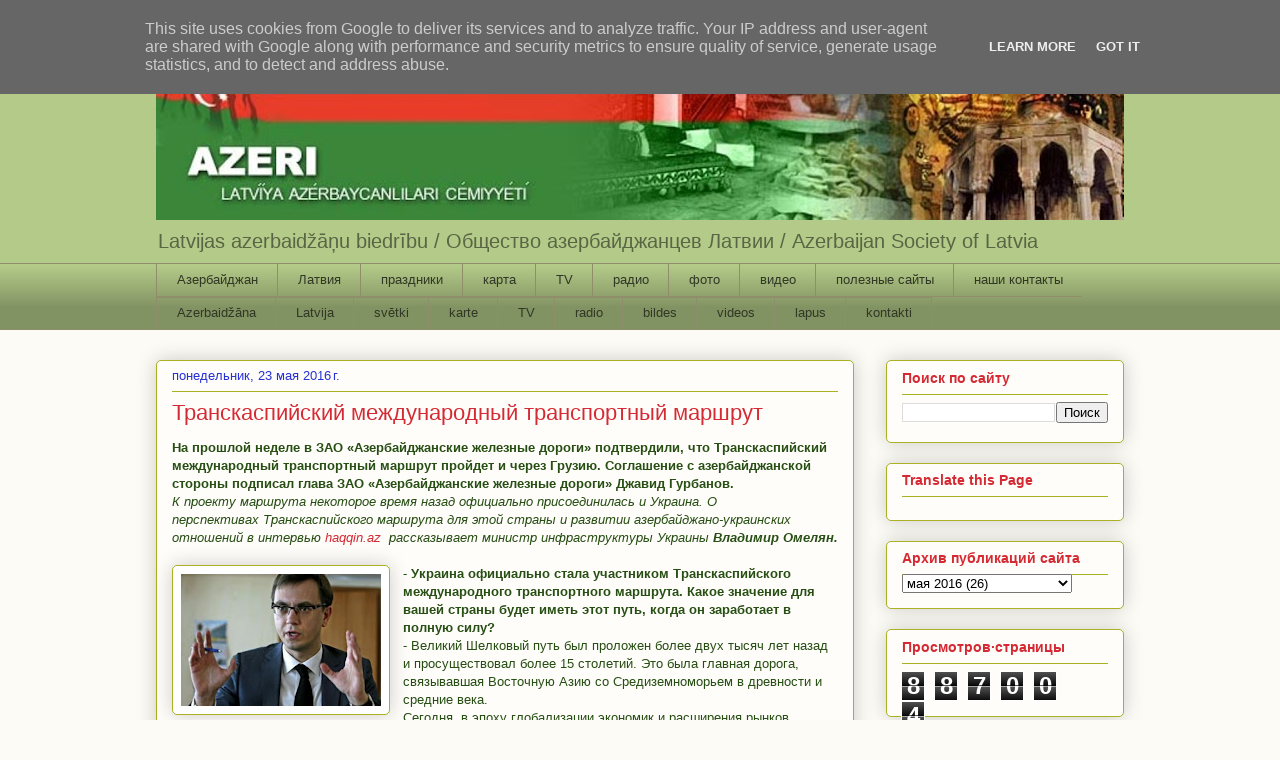

--- FILE ---
content_type: text/html; charset=UTF-8
request_url: http://www.azeri.lv/2016/05/blog-post_23.html
body_size: 25170
content:
<!DOCTYPE html>
<html class='v2' dir='ltr' lang='ru'>
<head>
<link href='https://www.blogger.com/static/v1/widgets/335934321-css_bundle_v2.css' rel='stylesheet' type='text/css'/>
<meta content='width=1100' name='viewport'/>
<meta content='text/html; charset=UTF-8' http-equiv='Content-Type'/>
<meta content='blogger' name='generator'/>
<link href='http://www.azeri.lv/favicon.ico' rel='icon' type='image/x-icon'/>
<link href='http://www.azeri.lv/2016/05/blog-post_23.html' rel='canonical'/>
<link rel="alternate" type="application/atom+xml" title="AZERI - Atom" href="http://www.azeri.lv/feeds/posts/default" />
<link rel="alternate" type="application/rss+xml" title="AZERI - RSS" href="http://www.azeri.lv/feeds/posts/default?alt=rss" />
<link rel="service.post" type="application/atom+xml" title="AZERI - Atom" href="https://www.blogger.com/feeds/8061615331111898899/posts/default" />

<link rel="alternate" type="application/atom+xml" title="AZERI - Atom" href="http://www.azeri.lv/feeds/3514798032059299659/comments/default" />
<!--Can't find substitution for tag [blog.ieCssRetrofitLinks]-->
<link href='https://blogger.googleusercontent.com/img/b/R29vZ2xl/AVvXsEibVZARxwFfNvHT42pxosI0OyWjHKz-xs129fwja9GKYoT9oTLuhD5kwR-8cTLIp6hRBg8_6blywefIDVdFyNr7FOJpxvP6DaMjMty2h5xGXmlFtCE07se7s-yfR1rVDHZeggMYkTjKT2c/s200/%25D0%2592%25D0%25BB%25D0%25B0%25D0%25B4%25D0%25B8%25D0%25BC%25D0%25B8%25D1%2580+%25D0%259E%25D0%25BC%25D0%25B5%25D0%25BB%25D1%258F%25D0%25BD.jpg' rel='image_src'/>
<meta content='http://www.azeri.lv/2016/05/blog-post_23.html' property='og:url'/>
<meta content='Транскаспийский международный транспортный маршрут ' property='og:title'/>
<meta content=' На прошлой неделе в ЗАО «Азербайджанские железные дороги» подтвердили, что Транскаспийский международный транспортный маршрут пройдет и чер...' property='og:description'/>
<meta content='https://blogger.googleusercontent.com/img/b/R29vZ2xl/AVvXsEibVZARxwFfNvHT42pxosI0OyWjHKz-xs129fwja9GKYoT9oTLuhD5kwR-8cTLIp6hRBg8_6blywefIDVdFyNr7FOJpxvP6DaMjMty2h5xGXmlFtCE07se7s-yfR1rVDHZeggMYkTjKT2c/w1200-h630-p-k-no-nu/%25D0%2592%25D0%25BB%25D0%25B0%25D0%25B4%25D0%25B8%25D0%25BC%25D0%25B8%25D1%2580+%25D0%259E%25D0%25BC%25D0%25B5%25D0%25BB%25D1%258F%25D0%25BD.jpg' property='og:image'/>
<title>AZERI: Транскаспийский международный транспортный маршрут </title>
<style id='page-skin-1' type='text/css'><!--
/*
-----------------------------------------------
Blogger Template Style
Name:     Awesome Inc.
Designer: Tina Chen
URL:      tinachen.org
----------------------------------------------- */
/* Content
----------------------------------------------- */
body {
font: normal normal 13px Arial, Tahoma, Helvetica, FreeSans, sans-serif;
color: #274e13;
background: #fcfbf5 none repeat scroll top left;
}
html body .content-outer {
min-width: 0;
max-width: 100%;
width: 100%;
}
a:link {
text-decoration: none;
color: #d52a33;
}
a:visited {
text-decoration: none;
color: #7d181e;
}
a:hover {
text-decoration: underline;
color: #d52a33;
}
.body-fauxcolumn-outer .cap-top {
position: absolute;
z-index: 1;
height: 276px;
width: 100%;
background: transparent none repeat-x scroll top left;
_background-image: none;
}
/* Columns
----------------------------------------------- */
.content-inner {
padding: 0;
}
.header-inner .section {
margin: 0 16px;
}
.tabs-inner .section {
margin: 0 16px;
}
.main-inner {
padding-top: 30px;
}
.main-inner .column-center-inner,
.main-inner .column-left-inner,
.main-inner .column-right-inner {
padding: 0 5px;
}
*+html body .main-inner .column-center-inner {
margin-top: -30px;
}
#layout .main-inner .column-center-inner {
margin-top: 0;
}
/* Header
----------------------------------------------- */
.header-outer {
margin: 0 0 0 0;
background: #b3ca88 none repeat scroll 0 0;
}
.Header h1 {
font: normal normal 48px Georgia, Utopia, 'Palatino Linotype', Palatino, serif;
color: #ffffff;
text-shadow: 0 0 -1px #000000;
}
.Header h1 a {
color: #ffffff;
}
.Header .description {
font: normal normal 20px Arial, Tahoma, Helvetica, FreeSans, sans-serif;
color: #596544;
}
.header-inner .Header .titlewrapper,
.header-inner .Header .descriptionwrapper {
padding-left: 0;
padding-right: 0;
margin-bottom: 0;
}
.header-inner .Header .titlewrapper {
padding-top: 22px;
}
/* Tabs
----------------------------------------------- */
.tabs-outer {
overflow: hidden;
position: relative;
background: #b3ca88 url(//www.blogblog.com/1kt/awesomeinc/tabs_gradient_light.png) repeat scroll 0 0;
}
#layout .tabs-outer {
overflow: visible;
}
.tabs-cap-top, .tabs-cap-bottom {
position: absolute;
width: 100%;
border-top: 1px solid #908d6a;
}
.tabs-cap-bottom {
bottom: 0;
}
.tabs-inner .widget li a {
display: inline-block;
margin: 0;
padding: .6em 1.5em;
font: normal normal 13px Arial, Tahoma, Helvetica, FreeSans, sans-serif;
color: #313825;
border-top: 1px solid #908d6a;
border-bottom: 1px solid #908d6a;
border-left: 1px solid #908d6a;
height: 16px;
line-height: 16px;
}
.tabs-inner .widget li:last-child a {
border-right: 1px solid #908d6a;
}
.tabs-inner .widget li.selected a, .tabs-inner .widget li a:hover {
background: #63704b url(//www.blogblog.com/1kt/awesomeinc/tabs_gradient_light.png) repeat-x scroll 0 -100px;
color: #ffffff;
}
/* Headings
----------------------------------------------- */
h2 {
font: normal bold 14px Arial, Tahoma, Helvetica, FreeSans, sans-serif;
color: #d52a33;
}
/* Widgets
----------------------------------------------- */
.main-inner .section {
margin: 0 27px;
padding: 0;
}
.main-inner .column-left-outer,
.main-inner .column-right-outer {
margin-top: 0;
}
#layout .main-inner .column-left-outer,
#layout .main-inner .column-right-outer {
margin-top: 0;
}
.main-inner .column-left-inner,
.main-inner .column-right-inner {
background: transparent none repeat 0 0;
-moz-box-shadow: 0 0 0 rgba(0, 0, 0, .2);
-webkit-box-shadow: 0 0 0 rgba(0, 0, 0, .2);
-goog-ms-box-shadow: 0 0 0 rgba(0, 0, 0, .2);
box-shadow: 0 0 0 rgba(0, 0, 0, .2);
-moz-border-radius: 5px;
-webkit-border-radius: 5px;
-goog-ms-border-radius: 5px;
border-radius: 5px;
}
#layout .main-inner .column-left-inner,
#layout .main-inner .column-right-inner {
margin-top: 0;
}
.sidebar .widget {
font: normal normal 14px Arial, Tahoma, Helvetica, FreeSans, sans-serif;
color: #274e13;
}
.sidebar .widget a:link {
color: #d52a33;
}
.sidebar .widget a:visited {
color: #7d181e;
}
.sidebar .widget a:hover {
color: #d52a33;
}
.sidebar .widget h2 {
text-shadow: 0 0 -1px #000000;
}
.main-inner .widget {
background-color: #fefdfa;
border: 1px solid #aab123;
padding: 0 15px 15px;
margin: 20px -16px;
-moz-box-shadow: 0 0 20px rgba(0, 0, 0, .2);
-webkit-box-shadow: 0 0 20px rgba(0, 0, 0, .2);
-goog-ms-box-shadow: 0 0 20px rgba(0, 0, 0, .2);
box-shadow: 0 0 20px rgba(0, 0, 0, .2);
-moz-border-radius: 5px;
-webkit-border-radius: 5px;
-goog-ms-border-radius: 5px;
border-radius: 5px;
}
.main-inner .widget h2 {
margin: 0 -0;
padding: .6em 0 .5em;
border-bottom: 1px solid transparent;
}
.footer-inner .widget h2 {
padding: 0 0 .4em;
border-bottom: 1px solid transparent;
}
.main-inner .widget h2 + div, .footer-inner .widget h2 + div {
border-top: 1px solid #aab123;
padding-top: 8px;
}
.main-inner .widget .widget-content {
margin: 0 -0;
padding: 7px 0 0;
}
.main-inner .widget ul, .main-inner .widget #ArchiveList ul.flat {
margin: -8px -15px 0;
padding: 0;
list-style: none;
}
.main-inner .widget #ArchiveList {
margin: -8px 0 0;
}
.main-inner .widget ul li, .main-inner .widget #ArchiveList ul.flat li {
padding: .5em 15px;
text-indent: 0;
color: #666666;
border-top: 0 solid #aab123;
border-bottom: 1px solid transparent;
}
.main-inner .widget #ArchiveList ul li {
padding-top: .25em;
padding-bottom: .25em;
}
.main-inner .widget ul li:first-child, .main-inner .widget #ArchiveList ul.flat li:first-child {
border-top: none;
}
.main-inner .widget ul li:last-child, .main-inner .widget #ArchiveList ul.flat li:last-child {
border-bottom: none;
}
.post-body {
position: relative;
}
.main-inner .widget .post-body ul {
padding: 0 2.5em;
margin: .5em 0;
list-style: disc;
}
.main-inner .widget .post-body ul li {
padding: 0.25em 0;
margin-bottom: .25em;
color: #274e13;
border: none;
}
.footer-inner .widget ul {
padding: 0;
list-style: none;
}
.widget .zippy {
color: #666666;
}
/* Posts
----------------------------------------------- */
body .main-inner .Blog {
padding: 0;
margin-bottom: 1em;
background-color: transparent;
border: none;
-moz-box-shadow: 0 0 0 rgba(0, 0, 0, 0);
-webkit-box-shadow: 0 0 0 rgba(0, 0, 0, 0);
-goog-ms-box-shadow: 0 0 0 rgba(0, 0, 0, 0);
box-shadow: 0 0 0 rgba(0, 0, 0, 0);
}
.main-inner .section:last-child .Blog:last-child {
padding: 0;
margin-bottom: 1em;
}
.main-inner .widget h2.date-header {
margin: 0 -15px 1px;
padding: 0 0 0 0;
font: normal normal 13px Arial, Tahoma, Helvetica, FreeSans, sans-serif;
color: #2932d5;
background: transparent none no-repeat scroll top left;
border-top: 0 solid #aab123;
border-bottom: 1px solid transparent;
-moz-border-radius-topleft: 0;
-moz-border-radius-topright: 0;
-webkit-border-top-left-radius: 0;
-webkit-border-top-right-radius: 0;
border-top-left-radius: 0;
border-top-right-radius: 0;
position: static;
bottom: 100%;
right: 15px;
text-shadow: 0 0 -1px #000000;
}
.main-inner .widget h2.date-header span {
font: normal normal 13px Arial, Tahoma, Helvetica, FreeSans, sans-serif;
display: block;
padding: .5em 15px;
border-left: 0 solid #aab123;
border-right: 0 solid #aab123;
}
.date-outer {
position: relative;
margin: 30px 0 20px;
padding: 0 15px;
background-color: #fefdfa;
border: 1px solid #aab123;
-moz-box-shadow: 0 0 20px rgba(0, 0, 0, .2);
-webkit-box-shadow: 0 0 20px rgba(0, 0, 0, .2);
-goog-ms-box-shadow: 0 0 20px rgba(0, 0, 0, .2);
box-shadow: 0 0 20px rgba(0, 0, 0, .2);
-moz-border-radius: 5px;
-webkit-border-radius: 5px;
-goog-ms-border-radius: 5px;
border-radius: 5px;
}
.date-outer:first-child {
margin-top: 0;
}
.date-outer:last-child {
margin-bottom: 20px;
-moz-border-radius-bottomleft: 5px;
-moz-border-radius-bottomright: 5px;
-webkit-border-bottom-left-radius: 5px;
-webkit-border-bottom-right-radius: 5px;
-goog-ms-border-bottom-left-radius: 5px;
-goog-ms-border-bottom-right-radius: 5px;
border-bottom-left-radius: 5px;
border-bottom-right-radius: 5px;
}
.date-posts {
margin: 0 -0;
padding: 0 0;
clear: both;
}
.post-outer, .inline-ad {
border-top: 1px solid #aab123;
margin: 0 -0;
padding: 15px 0;
}
.post-outer {
padding-bottom: 10px;
}
.post-outer:first-child {
padding-top: 0;
border-top: none;
}
.post-outer:last-child, .inline-ad:last-child {
border-bottom: none;
}
.post-body {
position: relative;
}
.post-body img {
padding: 8px;
background: #ffffff;
border: 1px solid #aab123;
-moz-box-shadow: 0 0 20px rgba(0, 0, 0, .2);
-webkit-box-shadow: 0 0 20px rgba(0, 0, 0, .2);
box-shadow: 0 0 20px rgba(0, 0, 0, .2);
-moz-border-radius: 5px;
-webkit-border-radius: 5px;
border-radius: 5px;
}
h3.post-title, h4 {
font: normal normal 22px Arial, Tahoma, Helvetica, FreeSans, sans-serif;
color: #d52a33;
}
h3.post-title a {
font: normal normal 22px Arial, Tahoma, Helvetica, FreeSans, sans-serif;
color: #d52a33;
}
h3.post-title a:hover {
color: #d52a33;
text-decoration: underline;
}
.post-header {
margin: 0 0 1em;
}
.post-body {
line-height: 1.4;
}
.post-outer h2 {
color: #274e13;
}
.post-footer {
margin: 1.5em 0 0;
}
#blog-pager {
padding: 15px;
font-size: 120%;
background-color: #fefdfa;
border: 1px solid #aab123;
-moz-box-shadow: 0 0 20px rgba(0, 0, 0, .2);
-webkit-box-shadow: 0 0 20px rgba(0, 0, 0, .2);
-goog-ms-box-shadow: 0 0 20px rgba(0, 0, 0, .2);
box-shadow: 0 0 20px rgba(0, 0, 0, .2);
-moz-border-radius: 5px;
-webkit-border-radius: 5px;
-goog-ms-border-radius: 5px;
border-radius: 5px;
-moz-border-radius-topleft: 5px;
-moz-border-radius-topright: 5px;
-webkit-border-top-left-radius: 5px;
-webkit-border-top-right-radius: 5px;
-goog-ms-border-top-left-radius: 5px;
-goog-ms-border-top-right-radius: 5px;
border-top-left-radius: 5px;
border-top-right-radius-topright: 5px;
margin-top: 1em;
}
.blog-feeds, .post-feeds {
margin: 1em 0;
text-align: center;
color: #274e13;
}
.blog-feeds a, .post-feeds a {
color: #d52a33;
}
.blog-feeds a:visited, .post-feeds a:visited {
color: #7d181e;
}
.blog-feeds a:hover, .post-feeds a:hover {
color: #d52a33;
}
.post-outer .comments {
margin-top: 2em;
}
/* Comments
----------------------------------------------- */
.comments .comments-content .icon.blog-author {
background-repeat: no-repeat;
background-image: url([data-uri]);
}
.comments .comments-content .loadmore a {
border-top: 1px solid #908d6a;
border-bottom: 1px solid #908d6a;
}
.comments .continue {
border-top: 2px solid #908d6a;
}
/* Footer
----------------------------------------------- */
.footer-outer {
margin: -20px 0 -1px;
padding: 20px 0 0;
color: #274e13;
overflow: hidden;
}
.footer-fauxborder-left {
border-top: 1px solid #aab123;
background: #fefdfa none repeat scroll 0 0;
-moz-box-shadow: 0 0 20px rgba(0, 0, 0, .2);
-webkit-box-shadow: 0 0 20px rgba(0, 0, 0, .2);
-goog-ms-box-shadow: 0 0 20px rgba(0, 0, 0, .2);
box-shadow: 0 0 20px rgba(0, 0, 0, .2);
margin: 0 -20px;
}
/* Mobile
----------------------------------------------- */
body.mobile {
background-size: auto;
}
.mobile .body-fauxcolumn-outer {
background: transparent none repeat scroll top left;
}
*+html body.mobile .main-inner .column-center-inner {
margin-top: 0;
}
.mobile .main-inner .widget {
padding: 0 0 15px;
}
.mobile .main-inner .widget h2 + div,
.mobile .footer-inner .widget h2 + div {
border-top: none;
padding-top: 0;
}
.mobile .footer-inner .widget h2 {
padding: 0.5em 0;
border-bottom: none;
}
.mobile .main-inner .widget .widget-content {
margin: 0;
padding: 7px 0 0;
}
.mobile .main-inner .widget ul,
.mobile .main-inner .widget #ArchiveList ul.flat {
margin: 0 -15px 0;
}
.mobile .main-inner .widget h2.date-header {
right: 0;
}
.mobile .date-header span {
padding: 0.4em 0;
}
.mobile .date-outer:first-child {
margin-bottom: 0;
border: 1px solid #aab123;
-moz-border-radius-topleft: 5px;
-moz-border-radius-topright: 5px;
-webkit-border-top-left-radius: 5px;
-webkit-border-top-right-radius: 5px;
-goog-ms-border-top-left-radius: 5px;
-goog-ms-border-top-right-radius: 5px;
border-top-left-radius: 5px;
border-top-right-radius: 5px;
}
.mobile .date-outer {
border-color: #aab123;
border-width: 0 1px 1px;
}
.mobile .date-outer:last-child {
margin-bottom: 0;
}
.mobile .main-inner {
padding: 0;
}
.mobile .header-inner .section {
margin: 0;
}
.mobile .post-outer, .mobile .inline-ad {
padding: 5px 0;
}
.mobile .tabs-inner .section {
margin: 0 10px;
}
.mobile .main-inner .widget h2 {
margin: 0;
padding: 0;
}
.mobile .main-inner .widget h2.date-header span {
padding: 0;
}
.mobile .main-inner .widget .widget-content {
margin: 0;
padding: 7px 0 0;
}
.mobile #blog-pager {
border: 1px solid transparent;
background: #fefdfa none repeat scroll 0 0;
}
.mobile .main-inner .column-left-inner,
.mobile .main-inner .column-right-inner {
background: transparent none repeat 0 0;
-moz-box-shadow: none;
-webkit-box-shadow: none;
-goog-ms-box-shadow: none;
box-shadow: none;
}
.mobile .date-posts {
margin: 0;
padding: 0;
}
.mobile .footer-fauxborder-left {
margin: 0;
border-top: inherit;
}
.mobile .main-inner .section:last-child .Blog:last-child {
margin-bottom: 0;
}
.mobile-index-contents {
color: #274e13;
}
.mobile .mobile-link-button {
background: #d52a33 url(//www.blogblog.com/1kt/awesomeinc/tabs_gradient_light.png) repeat scroll 0 0;
}
.mobile-link-button a:link, .mobile-link-button a:visited {
color: #ffffff;
}
.mobile .tabs-inner .PageList .widget-content {
background: transparent;
border-top: 1px solid;
border-color: #908d6a;
color: #313825;
}
.mobile .tabs-inner .PageList .widget-content .pagelist-arrow {
border-left: 1px solid #908d6a;
}

--></style>
<style id='template-skin-1' type='text/css'><!--
body {
min-width: 1000px;
}
.content-outer, .content-fauxcolumn-outer, .region-inner {
min-width: 1000px;
max-width: 1000px;
_width: 1000px;
}
.main-inner .columns {
padding-left: 0;
padding-right: 270px;
}
.main-inner .fauxcolumn-center-outer {
left: 0;
right: 270px;
/* IE6 does not respect left and right together */
_width: expression(this.parentNode.offsetWidth -
parseInt("0") -
parseInt("270px") + 'px');
}
.main-inner .fauxcolumn-left-outer {
width: 0;
}
.main-inner .fauxcolumn-right-outer {
width: 270px;
}
.main-inner .column-left-outer {
width: 0;
right: 100%;
margin-left: -0;
}
.main-inner .column-right-outer {
width: 270px;
margin-right: -270px;
}
#layout {
min-width: 0;
}
#layout .content-outer {
min-width: 0;
width: 800px;
}
#layout .region-inner {
min-width: 0;
width: auto;
}
body#layout div.add_widget {
padding: 8px;
}
body#layout div.add_widget a {
margin-left: 32px;
}
--></style>
<link href='https://www.blogger.com/dyn-css/authorization.css?targetBlogID=8061615331111898899&amp;zx=059cb128-c07d-4934-9f27-b6b29c4a15bb' media='none' onload='if(media!=&#39;all&#39;)media=&#39;all&#39;' rel='stylesheet'/><noscript><link href='https://www.blogger.com/dyn-css/authorization.css?targetBlogID=8061615331111898899&amp;zx=059cb128-c07d-4934-9f27-b6b29c4a15bb' rel='stylesheet'/></noscript>
<meta name='google-adsense-platform-account' content='ca-host-pub-1556223355139109'/>
<meta name='google-adsense-platform-domain' content='blogspot.com'/>

<!-- data-ad-client=ca-pub-4419110419061912 -->

<script type="text/javascript" language="javascript">
  // Supply ads personalization default for EEA readers
  // See https://www.blogger.com/go/adspersonalization
  adsbygoogle = window.adsbygoogle || [];
  if (typeof adsbygoogle.requestNonPersonalizedAds === 'undefined') {
    adsbygoogle.requestNonPersonalizedAds = 1;
  }
</script>


</head>
<body class='loading variant-renewable'>
<div class='navbar section' id='navbar' name='Панель навигации'><div class='widget Navbar' data-version='1' id='Navbar1'><script type="text/javascript">
    function setAttributeOnload(object, attribute, val) {
      if(window.addEventListener) {
        window.addEventListener('load',
          function(){ object[attribute] = val; }, false);
      } else {
        window.attachEvent('onload', function(){ object[attribute] = val; });
      }
    }
  </script>
<div id="navbar-iframe-container"></div>
<script type="text/javascript" src="https://apis.google.com/js/platform.js"></script>
<script type="text/javascript">
      gapi.load("gapi.iframes:gapi.iframes.style.bubble", function() {
        if (gapi.iframes && gapi.iframes.getContext) {
          gapi.iframes.getContext().openChild({
              url: 'https://www.blogger.com/navbar/8061615331111898899?po\x3d3514798032059299659\x26origin\x3dhttp://www.azeri.lv',
              where: document.getElementById("navbar-iframe-container"),
              id: "navbar-iframe"
          });
        }
      });
    </script><script type="text/javascript">
(function() {
var script = document.createElement('script');
script.type = 'text/javascript';
script.src = '//pagead2.googlesyndication.com/pagead/js/google_top_exp.js';
var head = document.getElementsByTagName('head')[0];
if (head) {
head.appendChild(script);
}})();
</script>
</div></div>
<div class='body-fauxcolumns'>
<div class='fauxcolumn-outer body-fauxcolumn-outer'>
<div class='cap-top'>
<div class='cap-left'></div>
<div class='cap-right'></div>
</div>
<div class='fauxborder-left'>
<div class='fauxborder-right'></div>
<div class='fauxcolumn-inner'>
</div>
</div>
<div class='cap-bottom'>
<div class='cap-left'></div>
<div class='cap-right'></div>
</div>
</div>
</div>
<div class='content'>
<div class='content-fauxcolumns'>
<div class='fauxcolumn-outer content-fauxcolumn-outer'>
<div class='cap-top'>
<div class='cap-left'></div>
<div class='cap-right'></div>
</div>
<div class='fauxborder-left'>
<div class='fauxborder-right'></div>
<div class='fauxcolumn-inner'>
</div>
</div>
<div class='cap-bottom'>
<div class='cap-left'></div>
<div class='cap-right'></div>
</div>
</div>
</div>
<div class='content-outer'>
<div class='content-cap-top cap-top'>
<div class='cap-left'></div>
<div class='cap-right'></div>
</div>
<div class='fauxborder-left content-fauxborder-left'>
<div class='fauxborder-right content-fauxborder-right'></div>
<div class='content-inner'>
<header>
<div class='header-outer'>
<div class='header-cap-top cap-top'>
<div class='cap-left'></div>
<div class='cap-right'></div>
</div>
<div class='fauxborder-left header-fauxborder-left'>
<div class='fauxborder-right header-fauxborder-right'></div>
<div class='region-inner header-inner'>
<div class='header section' id='header' name='Заголовок'><div class='widget Header' data-version='1' id='Header1'>
<div id='header-inner'>
<a href='http://www.azeri.lv/' style='display: block'>
<img alt='AZERI' height='190px; ' id='Header1_headerimg' src='https://blogger.googleusercontent.com/img/b/R29vZ2xl/AVvXsEgtDP8aSAhjV8nUbjLM8QqMg_Bjj6v7PvwJI6kl1ul8AIbh0b3LXilALjk-qsE_qG7tMitntrTK3N7icEdkiTorwUJ8Dv65Swfx1R0qSd8UHwUGJBWUmi0ZfuXUrZClflIpajSazOCI3wY/s968/mainup2.jpg' style='display: block' width='968px; '/>
</a>
<div class='descriptionwrapper'>
<p class='description'><span>Latvijas azerbaidžāņu biedrību  /       
Общество азербайджанцев Латвии  /  Azerbaijan Society of Latvia</span></p>
</div>
</div>
</div></div>
</div>
</div>
<div class='header-cap-bottom cap-bottom'>
<div class='cap-left'></div>
<div class='cap-right'></div>
</div>
</div>
</header>
<div class='tabs-outer'>
<div class='tabs-cap-top cap-top'>
<div class='cap-left'></div>
<div class='cap-right'></div>
</div>
<div class='fauxborder-left tabs-fauxborder-left'>
<div class='fauxborder-right tabs-fauxborder-right'></div>
<div class='region-inner tabs-inner'>
<div class='tabs section' id='crosscol' name='Поперечный столбец'><div class='widget PageList' data-version='1' id='PageList1'>
<h2>Страницы</h2>
<div class='widget-content'>
<ul>
<li>
<a href='http://www.azerbaijans.com/index_ru.html'>Азербайджан</a>
</li>
<li>
<a href='https://www.latvija.lv/Default.aspx'>Латвия</a>
</li>
<li>
<a href='http://www.azeri.lv/p/blog-page_9114.html'>праздники</a>
</li>
<li>
<a href='http://svspb.net/html/google_map.php?cntr=az'>карта</a>
</li>
<li>
<a href='http://tv.azerbaijans.com/cgi-bin/site1/main.cgi'>TV</a>
</li>
<li>
<a href='http://www.azeri.lv/p/blog-page_11.html'>радио</a>
</li>
<li>
<a href='http://www.azeri.lv/p/blog-page_9359.html'>фото</a>
</li>
<li>
<a href='http://www.azeri.lv/p/blog-page_7462.html'>видео</a>
</li>
<li>
<a href='http://www.azeri.lv/p/blog-page_9547.html'>полезные сайты</a>
</li>
<li>
<a href='http://www.azeri.lv/p/blog-page_7911.html'>наши контакты</a>
</li>
<li>
<a href='http://www.azerbaijans.com/'>Azerbaidžāna</a>
</li>
<li>
<a href='https://www.latvija.lv/Default.aspx'>Latvija</a>
</li>
<li>
<a href='http://www.azeri.lv/p/svetki_11.html'>svētki</a>
</li>
<li>
<a href='http://svspb.net/html/google_map.php?cntr=az'>karte</a>
</li>
<li>
<a href='http://tv.azerbaijans.com/cgi-bin/site1/main.cgi'>TV</a>
</li>
<li>
<a href='http://www.azeri.lv/p/adio.html'>radio</a>
</li>
<li>
<a href='http://www.azeri.lv/p/bildes.html'>bildes</a>
</li>
<li>
<a href='http://www.azeri.lv/p/video.html'>videos</a>
</li>
<li>
<a href='http://www.azeri.lv/p/lapas.html'>lapus</a>
</li>
<li>
<a href='http://www.azeri.lv/p/kontakti.html'>kontakti</a>
</li>
</ul>
<div class='clear'></div>
</div>
</div></div>
<div class='tabs no-items section' id='crosscol-overflow' name='Cross-Column 2'></div>
</div>
</div>
<div class='tabs-cap-bottom cap-bottom'>
<div class='cap-left'></div>
<div class='cap-right'></div>
</div>
</div>
<div class='main-outer'>
<div class='main-cap-top cap-top'>
<div class='cap-left'></div>
<div class='cap-right'></div>
</div>
<div class='fauxborder-left main-fauxborder-left'>
<div class='fauxborder-right main-fauxborder-right'></div>
<div class='region-inner main-inner'>
<div class='columns fauxcolumns'>
<div class='fauxcolumn-outer fauxcolumn-center-outer'>
<div class='cap-top'>
<div class='cap-left'></div>
<div class='cap-right'></div>
</div>
<div class='fauxborder-left'>
<div class='fauxborder-right'></div>
<div class='fauxcolumn-inner'>
</div>
</div>
<div class='cap-bottom'>
<div class='cap-left'></div>
<div class='cap-right'></div>
</div>
</div>
<div class='fauxcolumn-outer fauxcolumn-left-outer'>
<div class='cap-top'>
<div class='cap-left'></div>
<div class='cap-right'></div>
</div>
<div class='fauxborder-left'>
<div class='fauxborder-right'></div>
<div class='fauxcolumn-inner'>
</div>
</div>
<div class='cap-bottom'>
<div class='cap-left'></div>
<div class='cap-right'></div>
</div>
</div>
<div class='fauxcolumn-outer fauxcolumn-right-outer'>
<div class='cap-top'>
<div class='cap-left'></div>
<div class='cap-right'></div>
</div>
<div class='fauxborder-left'>
<div class='fauxborder-right'></div>
<div class='fauxcolumn-inner'>
</div>
</div>
<div class='cap-bottom'>
<div class='cap-left'></div>
<div class='cap-right'></div>
</div>
</div>
<!-- corrects IE6 width calculation -->
<div class='columns-inner'>
<div class='column-center-outer'>
<div class='column-center-inner'>
<div class='main section' id='main' name='Основной'><div class='widget Blog' data-version='1' id='Blog1'>
<div class='blog-posts hfeed'>
<!--Can't find substitution for tag [defaultAdStart]-->

          <div class="date-outer">
        
<h2 class='date-header'><span>понедельник, 23 мая 2016&#8239;г.</span></h2>

          <div class="date-posts">
        
<div class='post-outer'>
<div class='post hentry' itemprop='blogPost' itemscope='itemscope' itemtype='http://schema.org/BlogPosting'>
<meta content='https://blogger.googleusercontent.com/img/b/R29vZ2xl/AVvXsEibVZARxwFfNvHT42pxosI0OyWjHKz-xs129fwja9GKYoT9oTLuhD5kwR-8cTLIp6hRBg8_6blywefIDVdFyNr7FOJpxvP6DaMjMty2h5xGXmlFtCE07se7s-yfR1rVDHZeggMYkTjKT2c/s72-c/%25D0%2592%25D0%25BB%25D0%25B0%25D0%25B4%25D0%25B8%25D0%25BC%25D0%25B8%25D1%2580+%25D0%259E%25D0%25BC%25D0%25B5%25D0%25BB%25D1%258F%25D0%25BD.jpg' itemprop='image_url'/>
<meta content='8061615331111898899' itemprop='blogId'/>
<meta content='3514798032059299659' itemprop='postId'/>
<a name='3514798032059299659'></a>
<h3 class='post-title entry-title' itemprop='name'>
Транскаспийский международный транспортный маршрут 
</h3>
<div class='post-header'>
<div class='post-header-line-1'></div>
</div>
<div class='post-body entry-content' id='post-body-3514798032059299659' itemprop='description articleBody'>
<div dir="ltr" style="text-align: left;" trbidi="on">
<strong>На прошлой неделе в ЗАО &#171;Азербайджанские железные дороги&#187; подтвердили, что Транскаспийский международный транспортный маршрут пройдет и через Грузию. Соглашение с азербайджанской стороны подписал глава ЗАО&nbsp;&#171;Азербайджанские железные дороги&#187;&nbsp;Джавид Гурбанов.</strong><br />
<em>К проекту маршрута некоторое время назад официально присоединилась и Украина. О перспективах&nbsp;Транскаспийского маршрута для этой страны и развитии азербайджано-украинских отношений в интервью</em><em>&nbsp;</em><em><a href="http://haqqin.az/news/71100">haqqin.az</a>&nbsp; рассказывает министр инфраструктуры Украины</em><strong><em>&nbsp;</em></strong><strong><em>Владимир Омелян.</em></strong><br />
<strong><em><br /></em></strong>
<div class="separator" style="clear: both; text-align: center;">
<a href="https://blogger.googleusercontent.com/img/b/R29vZ2xl/AVvXsEibVZARxwFfNvHT42pxosI0OyWjHKz-xs129fwja9GKYoT9oTLuhD5kwR-8cTLIp6hRBg8_6blywefIDVdFyNr7FOJpxvP6DaMjMty2h5xGXmlFtCE07se7s-yfR1rVDHZeggMYkTjKT2c/s1600/%25D0%2592%25D0%25BB%25D0%25B0%25D0%25B4%25D0%25B8%25D0%25BC%25D0%25B8%25D1%2580+%25D0%259E%25D0%25BC%25D0%25B5%25D0%25BB%25D1%258F%25D0%25BD.jpg" imageanchor="1" style="clear: left; float: left; margin-bottom: 1em; margin-right: 1em;"><img border="0" height="132" src="https://blogger.googleusercontent.com/img/b/R29vZ2xl/AVvXsEibVZARxwFfNvHT42pxosI0OyWjHKz-xs129fwja9GKYoT9oTLuhD5kwR-8cTLIp6hRBg8_6blywefIDVdFyNr7FOJpxvP6DaMjMty2h5xGXmlFtCE07se7s-yfR1rVDHZeggMYkTjKT2c/s200/%25D0%2592%25D0%25BB%25D0%25B0%25D0%25B4%25D0%25B8%25D0%25BC%25D0%25B8%25D1%2580+%25D0%259E%25D0%25BC%25D0%25B5%25D0%25BB%25D1%258F%25D0%25BD.jpg" width="200" /></a></div>
-&nbsp;<strong>Украина официально стала участником Транскаспийского международного транспортного маршрута. Какое значение для вашей страны будет иметь этот путь, когда он заработает в полную силу?</strong><br />
- Великий Шелковый путь был проложен более двух тысяч лет назад и просуществовал более 15 столетий. Это была главная дорога, связывавшая Восточную Азию со Средиземноморьем в древности и средние века.<br />
Сегодня, в эпоху глобализации экономик и расширения рынков сбытов, новый Шелковый путь из Китая в страны Западной Европы в обход России может заинтересовать многие страны.&nbsp;Транскаспийский &nbsp;маршрут &#8211; это путь, призванный обеспечить транспортную связь между Китаем и Европой через Казахстан, Азербайджан, Грузию и Турцию.<br />
Проект утвержден в 2013 году, реализуют его компания &#171;Железные дороги Китая&#187;, АО &#171;Казахстанские железные дороги&#187;, ЗАО &#171;Азербайджанские железные дороги&#187;, ЗАО &#171;Азербайджанское Каспийское морское пароходство&#187;, &#171;Бакинский международный морской торговый порт&#187; и &#171;Грузинская железная дорога&#187;.<br />
В январе 2016 года протокол об установлении конкурентоспособных льготных тарифов на грузоперевозки Транскаспийским международным транспортным маршрутом подписала Украина, и уже через день из Одессы по этому маршруту отбыл первый поезд.<br />
Неделю назад в Тбилиси был подписан протокол о вхождении Украины в Транскаспийский международный транспортный маршрут. Одновременно достигнута договоренность о снижении комплексной ставки за перевозку с 5559 долларов до 3980 долларов за 40-футовый контейнер от Изова (Волынская область) к границе с КНР (Достык).<br />
Думаю, это хороший стимул для всех участников рынка - производителей, перевозчиков, потребителей товаров. Сейчас рассматривается возможность присоединения Молдовы к этому проекту. Это реально долгосрочное перспективное направление работы, которая осуществляется в Украине.&nbsp;Ожидается, что маршрут сможет не только нивелировать убытки от начатой Россией транспортной блокады перевозок, но станет и экономически более выгодным.<br />
<strong>-</strong><strong>&nbsp;</strong><strong>Какого рода грузы будут транспортироваться по этому маршруту и чем он привлекательнее других, уже давно функционирующих?</strong><br />
-&nbsp;Конкурентные преимущества маршрута в том, что предоставляется возможность беспрепятственной переброски украинских и европейских товаров в страны Средней Азии, северную и центральную части Китая. Это неоценимо в условиях санкционных ограничений РФ на транзит украинских и европейских товаров в обоих направлениях.<br />
Потенциал нового транспортного маршрута может составлять 1 миллион тонн в год. На сегодня этим направлением перевозки уже заинтересовались украинские производители картона, камня, керамической плитки, резинотехнических изделий, полиэтилентерефталата, металлоконструкций, мебели, кондитерских изделий, молочной продукции, сахара, подсолнечного масла, муки и много другого.<br />
<strong>-</strong><strong>&nbsp;</strong><strong>Как вы считаете, могут ли к данному проекту присоединиться Польша, Германия и страны Балтии?</strong><br />
- К&nbsp;созданию и дальнейшему развитию Транскаспийского транспортного маршрута в направлении Украина &#8211; ЕС в немалой степени подтолкнула нестабильная и неустойчиво агрессивная политика России по отношению к транспортировке украинских транзитных грузов. Так что мы рады, что ряд стран считает это направление перспективным. Сегодня мы ведем активную работу с КНР по созданию так называемого экономического пояса Великого Шелкового пути. Одновременно идет диалог с Республикой Казахстан&nbsp;с целью&nbsp;установления конкурентных тарифных ставок и выработки взаимовыгодного логистического продукта грузовых перевозок между странами Азии и Европы транзитом через территории Казахстана и Украины.<br />
Прошли&nbsp;переговоры и с Австрией, во время которых решались вопросы комбинированных перевозок. Австрийской стороне представлены возможности украинских железных дорог и проект контейнерного поезда, который будет выполнять грузовые перевозки через территории Китая, Казахстана, Азербайджана, Грузии, через всю Украину в страны Европы. Рассматривается и возможность выработки единого тарифа для контейнеров по маршруту Китай &#8211; ЕС через транспортный коридор&nbsp;ГУAM.<br />
В этом году в Баку состоялось заседание руководителей транспортных компаний Азербайджана, Грузии, Казахстана и Украины, где уточнялась организация прохождения контейнерного поезда по маршруту Азия - Европа - Азия.<br />
В кратчайшие сроки должна быть разработана технология и согласован график движения контейнерных поездов по маршруту Украина - Казахстан &#8211; Китай с учетом их прохождения через порт Поти/Батуми, график деятельности которого весьма плотный.<br />
В середине января этого года&nbsp;из Ильичевска в экспериментальный рейс отправился контейнерный поезд по маршруту Украина - Грузия - Азербайджан - Казахстан - Китай (через Каспийское и Черное моря). Это абсолютно новое направление Шелкового пути является альтернативой грузопотока в восточном направлении в обход территории России. Оно включает паромные переправы Черного и Каспийского морей (Ильичевск - Батуми и Алят - Актау-порт) и должно стать конкурентоспособным традиционному сухопутному пути. Целью этого рейса была отработка технических и технологических аспектов следования поезда и выявление проблемных вопросов стабильного курсирования.<br />
Определен следующий маршрут следования: Ильичевск (паром) - Батуми - Беюк-Кесик - Алят - Актау-порт - Алят (паром) &#8211; Достык и далее к железнодорожным станциям Китая.<br />
Украинская сторона ведет сегодня диалог и с такими странами, как Польша, Словакия, Венгрия и Австрия, чтобы проанализировать условия их присоединения к Транскаспийскому маршруту.<br />
В феврале 2016-го делегацией Министерства инфраструктуры Украины были проведены встречи с представителями Министерства инфраструктуры и строительства Республики Польша и АО &#171;Польские государственные железные дороги&#187;, во время одной из которых был презентован проект &#171;Новый шелковый путь&#187;, а также представлена информация о прохождении тестового поезда по маршруту Украина &#8211; Грузия &#8211; Азербайджан &#8211; Казахстан - Китай через Черное и Каспийское моря. Польская сторона не отрицала заинтересованности в данном проекте. На сегодня принято решение о продолжении работы на уровне хозяйствующих субъектов сторон.<br />
Украина приветствует и считает весьма полезным присоединение транспортных компаний Молдовы, Польши, Словакии, Венгрии, Германии и стран Балтии к новому международному маршруту, который открывает новые возможности доставки грузов в Китай, Среднюю Азию, Казахстан, минуя РФ. Новый путь обеспечит для грузоотправителей более выгодные условия в плане стоимости, безопасности и сроков доставки товаров.<br />
<strong>-</strong><strong>&nbsp;</strong><strong>Каковы перспективы украино-турецких отношений в целом и в рамках сотрудничества Баку &#8211; Киев <strong>&#8211;</strong> Анкара?</strong><br />
-&nbsp;Перспективы украино-турецких отношений весьма обнадеживающие. Украина рассматривает Турцию как надежного и выгодного партнера, в частности, в контексте перевозок турецких товаров транзитом через Украину в направлении Белоруссии, стран Балтии, Польши, а также организации железнодорожно-паромного сообщения между Турцией и Украиной.<br />
В&nbsp;марте в Стамбуле прошли украино-турецкие переговоры по вопросам развития мультимодальных и железнодорожных перевозок. Мы обсудили вопросы усовершенствования железнодорожно-паромных перевозок между Украиной и Турцией с участием руководителей Министерства инфраструктуры Украины и Министерства транспорта, мореплавания и коммуникаций Турецкой Республики.<br />
-&nbsp;<strong>Ч</strong><strong>ем сегодня Украина может быть привлекательна для азербайджанских инвесторов?</strong><br />
-&nbsp;Аннексия Крыма и агрессия России на востоке Украины нанесли значительный урон нашей экономике. Но в этом году Украина начала выходить из рецессии, наметился постепенный экономический рост. Не уполномочен говорить об украинской экономике в целом, но обозначить перспективные для иностранного ивестора направления в инфраструктурной сфере могу.<br />
Первое и самое важное направление - приватизация государственного имущества. Государство не всегда является хорошим хозяином, поэтому нужно отделить стратегическое от нестратегического и продать то, что не является для Украины стратегически важным. И в этом процессе должны быть задействованы инфраструктурные объекты. Задача Украины &#8211; сделать понятными и прозрачными правила продажи. Второе направление &#8211; передача в концессию дорог, портов и т.д. Украина должна определить список объектов и процедуру их продажи, передачи в концессию. После этого мы были бы рады видеть в Украине и азербайджанских инвесторов.</div>
<div style='clear: both;'></div>
</div>
<div class='post-footer'>
<div class='post-footer-line post-footer-line-1'><span class='post-author vcard'>
Автор:
<span class='fn' itemprop='author' itemscope='itemscope' itemtype='http://schema.org/Person'>
<meta content='https://www.blogger.com/profile/13242439859492634198' itemprop='url'/>
<a href='https://www.blogger.com/profile/13242439859492634198' rel='author' title='author profile'>
<span itemprop='name'>Subhi Gasanov</span>
</a>
</span>
</span>
<span class='post-timestamp'>
</span>
<span class='post-comment-link'>
</span>
<span class='post-icons'>
<span class='item-control blog-admin pid-754348295'>
<a href='https://www.blogger.com/post-edit.g?blogID=8061615331111898899&postID=3514798032059299659&from=pencil' title='Изменить сообщение'>
<img alt='' class='icon-action' height='18' src='https://resources.blogblog.com/img/icon18_edit_allbkg.gif' width='18'/>
</a>
</span>
</span>
<div class='post-share-buttons goog-inline-block'>
<a class='goog-inline-block share-button sb-email' href='https://www.blogger.com/share-post.g?blogID=8061615331111898899&postID=3514798032059299659&target=email' target='_blank' title='Отправить по электронной почте'><span class='share-button-link-text'>Отправить по электронной почте</span></a><a class='goog-inline-block share-button sb-blog' href='https://www.blogger.com/share-post.g?blogID=8061615331111898899&postID=3514798032059299659&target=blog' onclick='window.open(this.href, "_blank", "height=270,width=475"); return false;' target='_blank' title='Написать об этом в блоге'><span class='share-button-link-text'>Написать об этом в блоге</span></a><a class='goog-inline-block share-button sb-twitter' href='https://www.blogger.com/share-post.g?blogID=8061615331111898899&postID=3514798032059299659&target=twitter' target='_blank' title='Поделиться в X'><span class='share-button-link-text'>Поделиться в X</span></a><a class='goog-inline-block share-button sb-facebook' href='https://www.blogger.com/share-post.g?blogID=8061615331111898899&postID=3514798032059299659&target=facebook' onclick='window.open(this.href, "_blank", "height=430,width=640"); return false;' target='_blank' title='Опубликовать в Facebook'><span class='share-button-link-text'>Опубликовать в Facebook</span></a><a class='goog-inline-block share-button sb-pinterest' href='https://www.blogger.com/share-post.g?blogID=8061615331111898899&postID=3514798032059299659&target=pinterest' target='_blank' title='Поделиться в Pinterest'><span class='share-button-link-text'>Поделиться в Pinterest</span></a>
</div>
</div>
<div class='post-footer-line post-footer-line-2'><span class='post-labels'>
Ярлыки:
<a href='http://www.azeri.lv/search/label/%D0%90%D0%B7%D0%B5%D1%80%D0%B1%D0%B0%D0%B9%D0%B4%D0%B6%D0%B0%D0%BD-%D0%A3%D0%BA%D1%80%D0%B0%D0%B8%D0%BD%D0%B0' rel='tag'>Азербайджан-Украина</a>,
<a href='http://www.azeri.lv/search/label/%D0%A2%D1%80%D0%B0%D0%BD%D1%81%D0%BA%D0%B0%D1%81%D0%BF%D0%B8%D0%B9%D1%81%D0%BA%D0%B8%D0%B9%20%D1%82%D1%80%D0%B0%D0%BD%D1%81%D0%BF%D0%BE%D1%80%D1%82%D0%BD%D1%8B%D0%B9%20%D0%BC%D0%B0%D1%80%D1%88%D1%80%D1%83%D1%82' rel='tag'>Транскаспийский транспортный маршрут</a>
</span>
</div>
<div class='post-footer-line post-footer-line-3'><span class='post-location'>
</span>
</div>
</div>
</div>
<div class='comments' id='comments'>
<a name='comments'></a>
</div>
</div>

        </div></div>
      
<!--Can't find substitution for tag [adEnd]-->
</div>
<div class='blog-pager' id='blog-pager'>
<span id='blog-pager-newer-link'>
<a class='blog-pager-newer-link' href='http://www.azeri.lv/2016/05/blog-post_24.html' id='Blog1_blog-pager-newer-link' title='Следующее'>Следующее</a>
</span>
<span id='blog-pager-older-link'>
<a class='blog-pager-older-link' href='http://www.azeri.lv/2016/05/2017.html' id='Blog1_blog-pager-older-link' title='Предыдущее'>Предыдущее</a>
</span>
<a class='home-link' href='http://www.azeri.lv/'>Главная страница</a>
</div>
<div class='clear'></div>
</div></div>
</div>
</div>
<div class='column-left-outer'>
<div class='column-left-inner'>
<aside>
</aside>
</div>
</div>
<div class='column-right-outer'>
<div class='column-right-inner'>
<aside>
<div class='sidebar section' id='sidebar-right-1'><div class='widget BlogSearch' data-version='1' id='BlogSearch1'>
<h2 class='title'>Поиск по сайту</h2>
<div class='widget-content'>
<div id='BlogSearch1_form'>
<form action='http://www.azeri.lv/search' class='gsc-search-box' target='_top'>
<table cellpadding='0' cellspacing='0' class='gsc-search-box'>
<tbody>
<tr>
<td class='gsc-input'>
<input autocomplete='off' class='gsc-input' name='q' size='10' title='search' type='text' value=''/>
</td>
<td class='gsc-search-button'>
<input class='gsc-search-button' title='search' type='submit' value='Поиск'/>
</td>
</tr>
</tbody>
</table>
</form>
</div>
</div>
<div class='clear'></div>
</div><div class='widget Translate' data-version='1' id='Translate1'>
<h2 class='title'>Translate this Page</h2>
<div id='google_translate_element'></div>
<script>
    function googleTranslateElementInit() {
      new google.translate.TranslateElement({
        pageLanguage: 'ru',
        autoDisplay: 'true',
        layout: google.translate.TranslateElement.InlineLayout.SIMPLE
      }, 'google_translate_element');
    }
  </script>
<script src='//translate.google.com/translate_a/element.js?cb=googleTranslateElementInit'></script>
<div class='clear'></div>
</div><div class='widget BlogArchive' data-version='1' id='BlogArchive1'>
<h2>Архив публикаций сайта</h2>
<div class='widget-content'>
<div id='ArchiveList'>
<div id='BlogArchive1_ArchiveList'>
<select id='BlogArchive1_ArchiveMenu'>
<option value=''>Архив публикаций сайта</option>
<option value='http://www.azeri.lv/2026/01/'>января 2026 (1)</option>
<option value='http://www.azeri.lv/2025/12/'>декабря 2025 (2)</option>
<option value='http://www.azeri.lv/2025/10/'>октября 2025 (1)</option>
<option value='http://www.azeri.lv/2025/08/'>августа 2025 (1)</option>
<option value='http://www.azeri.lv/2025/07/'>июля 2025 (1)</option>
<option value='http://www.azeri.lv/2025/06/'>июня 2025 (1)</option>
<option value='http://www.azeri.lv/2025/05/'>мая 2025 (2)</option>
<option value='http://www.azeri.lv/2025/04/'>апреля 2025 (1)</option>
<option value='http://www.azeri.lv/2025/03/'>марта 2025 (4)</option>
<option value='http://www.azeri.lv/2025/02/'>февраля 2025 (3)</option>
<option value='http://www.azeri.lv/2025/01/'>января 2025 (3)</option>
<option value='http://www.azeri.lv/2024/12/'>декабря 2024 (3)</option>
<option value='http://www.azeri.lv/2024/11/'>ноября 2024 (5)</option>
<option value='http://www.azeri.lv/2024/10/'>октября 2024 (2)</option>
<option value='http://www.azeri.lv/2024/09/'>сентября 2024 (2)</option>
<option value='http://www.azeri.lv/2024/08/'>августа 2024 (2)</option>
<option value='http://www.azeri.lv/2024/07/'>июля 2024 (4)</option>
<option value='http://www.azeri.lv/2024/05/'>мая 2024 (2)</option>
<option value='http://www.azeri.lv/2024/02/'>февраля 2024 (8)</option>
<option value='http://www.azeri.lv/2024/01/'>января 2024 (8)</option>
<option value='http://www.azeri.lv/2023/12/'>декабря 2023 (5)</option>
<option value='http://www.azeri.lv/2023/11/'>ноября 2023 (6)</option>
<option value='http://www.azeri.lv/2023/09/'>сентября 2023 (1)</option>
<option value='http://www.azeri.lv/2023/08/'>августа 2023 (1)</option>
<option value='http://www.azeri.lv/2023/07/'>июля 2023 (6)</option>
<option value='http://www.azeri.lv/2023/06/'>июня 2023 (5)</option>
<option value='http://www.azeri.lv/2023/05/'>мая 2023 (3)</option>
<option value='http://www.azeri.lv/2023/04/'>апреля 2023 (6)</option>
<option value='http://www.azeri.lv/2023/03/'>марта 2023 (7)</option>
<option value='http://www.azeri.lv/2023/02/'>февраля 2023 (7)</option>
<option value='http://www.azeri.lv/2023/01/'>января 2023 (10)</option>
<option value='http://www.azeri.lv/2022/12/'>декабря 2022 (6)</option>
<option value='http://www.azeri.lv/2022/11/'>ноября 2022 (4)</option>
<option value='http://www.azeri.lv/2022/10/'>октября 2022 (2)</option>
<option value='http://www.azeri.lv/2022/09/'>сентября 2022 (4)</option>
<option value='http://www.azeri.lv/2022/08/'>августа 2022 (5)</option>
<option value='http://www.azeri.lv/2022/07/'>июля 2022 (2)</option>
<option value='http://www.azeri.lv/2022/06/'>июня 2022 (2)</option>
<option value='http://www.azeri.lv/2022/05/'>мая 2022 (4)</option>
<option value='http://www.azeri.lv/2022/04/'>апреля 2022 (5)</option>
<option value='http://www.azeri.lv/2022/03/'>марта 2022 (6)</option>
<option value='http://www.azeri.lv/2022/02/'>февраля 2022 (3)</option>
<option value='http://www.azeri.lv/2022/01/'>января 2022 (2)</option>
<option value='http://www.azeri.lv/2021/12/'>декабря 2021 (3)</option>
<option value='http://www.azeri.lv/2021/11/'>ноября 2021 (14)</option>
<option value='http://www.azeri.lv/2021/10/'>октября 2021 (35)</option>
<option value='http://www.azeri.lv/2021/09/'>сентября 2021 (18)</option>
<option value='http://www.azeri.lv/2021/08/'>августа 2021 (3)</option>
<option value='http://www.azeri.lv/2021/07/'>июля 2021 (6)</option>
<option value='http://www.azeri.lv/2021/06/'>июня 2021 (4)</option>
<option value='http://www.azeri.lv/2021/05/'>мая 2021 (6)</option>
<option value='http://www.azeri.lv/2021/04/'>апреля 2021 (9)</option>
<option value='http://www.azeri.lv/2021/03/'>марта 2021 (10)</option>
<option value='http://www.azeri.lv/2021/02/'>февраля 2021 (14)</option>
<option value='http://www.azeri.lv/2021/01/'>января 2021 (16)</option>
<option value='http://www.azeri.lv/2020/12/'>декабря 2020 (25)</option>
<option value='http://www.azeri.lv/2020/11/'>ноября 2020 (43)</option>
<option value='http://www.azeri.lv/2020/10/'>октября 2020 (50)</option>
<option value='http://www.azeri.lv/2020/09/'>сентября 2020 (3)</option>
<option value='http://www.azeri.lv/2020/08/'>августа 2020 (1)</option>
<option value='http://www.azeri.lv/2020/07/'>июля 2020 (4)</option>
<option value='http://www.azeri.lv/2020/06/'>июня 2020 (1)</option>
<option value='http://www.azeri.lv/2020/05/'>мая 2020 (1)</option>
<option value='http://www.azeri.lv/2020/04/'>апреля 2020 (1)</option>
<option value='http://www.azeri.lv/2020/03/'>марта 2020 (2)</option>
<option value='http://www.azeri.lv/2020/02/'>февраля 2020 (5)</option>
<option value='http://www.azeri.lv/2020/01/'>января 2020 (7)</option>
<option value='http://www.azeri.lv/2019/12/'>декабря 2019 (8)</option>
<option value='http://www.azeri.lv/2019/11/'>ноября 2019 (3)</option>
<option value='http://www.azeri.lv/2019/10/'>октября 2019 (4)</option>
<option value='http://www.azeri.lv/2019/09/'>сентября 2019 (5)</option>
<option value='http://www.azeri.lv/2019/08/'>августа 2019 (4)</option>
<option value='http://www.azeri.lv/2019/07/'>июля 2019 (2)</option>
<option value='http://www.azeri.lv/2019/06/'>июня 2019 (4)</option>
<option value='http://www.azeri.lv/2019/05/'>мая 2019 (2)</option>
<option value='http://www.azeri.lv/2019/04/'>апреля 2019 (5)</option>
<option value='http://www.azeri.lv/2019/03/'>марта 2019 (7)</option>
<option value='http://www.azeri.lv/2019/02/'>февраля 2019 (6)</option>
<option value='http://www.azeri.lv/2019/01/'>января 2019 (8)</option>
<option value='http://www.azeri.lv/2018/12/'>декабря 2018 (11)</option>
<option value='http://www.azeri.lv/2018/11/'>ноября 2018 (2)</option>
<option value='http://www.azeri.lv/2018/10/'>октября 2018 (1)</option>
<option value='http://www.azeri.lv/2018/09/'>сентября 2018 (11)</option>
<option value='http://www.azeri.lv/2018/08/'>августа 2018 (6)</option>
<option value='http://www.azeri.lv/2018/07/'>июля 2018 (9)</option>
<option value='http://www.azeri.lv/2018/06/'>июня 2018 (5)</option>
<option value='http://www.azeri.lv/2018/05/'>мая 2018 (23)</option>
<option value='http://www.azeri.lv/2018/04/'>апреля 2018 (13)</option>
<option value='http://www.azeri.lv/2018/03/'>марта 2018 (22)</option>
<option value='http://www.azeri.lv/2018/02/'>февраля 2018 (17)</option>
<option value='http://www.azeri.lv/2018/01/'>января 2018 (23)</option>
<option value='http://www.azeri.lv/2017/12/'>декабря 2017 (18)</option>
<option value='http://www.azeri.lv/2017/11/'>ноября 2017 (24)</option>
<option value='http://www.azeri.lv/2017/10/'>октября 2017 (12)</option>
<option value='http://www.azeri.lv/2017/09/'>сентября 2017 (14)</option>
<option value='http://www.azeri.lv/2017/08/'>августа 2017 (9)</option>
<option value='http://www.azeri.lv/2017/07/'>июля 2017 (25)</option>
<option value='http://www.azeri.lv/2017/06/'>июня 2017 (2)</option>
<option value='http://www.azeri.lv/2017/05/'>мая 2017 (12)</option>
<option value='http://www.azeri.lv/2017/04/'>апреля 2017 (9)</option>
<option value='http://www.azeri.lv/2017/03/'>марта 2017 (16)</option>
<option value='http://www.azeri.lv/2017/02/'>февраля 2017 (15)</option>
<option value='http://www.azeri.lv/2017/01/'>января 2017 (14)</option>
<option value='http://www.azeri.lv/2016/12/'>декабря 2016 (23)</option>
<option value='http://www.azeri.lv/2016/11/'>ноября 2016 (14)</option>
<option value='http://www.azeri.lv/2016/10/'>октября 2016 (15)</option>
<option value='http://www.azeri.lv/2016/09/'>сентября 2016 (14)</option>
<option value='http://www.azeri.lv/2016/08/'>августа 2016 (16)</option>
<option value='http://www.azeri.lv/2016/07/'>июля 2016 (17)</option>
<option value='http://www.azeri.lv/2016/06/'>июня 2016 (32)</option>
<option value='http://www.azeri.lv/2016/05/'>мая 2016 (26)</option>
<option value='http://www.azeri.lv/2016/04/'>апреля 2016 (42)</option>
<option value='http://www.azeri.lv/2016/03/'>марта 2016 (28)</option>
<option value='http://www.azeri.lv/2016/02/'>февраля 2016 (13)</option>
<option value='http://www.azeri.lv/2016/01/'>января 2016 (27)</option>
<option value='http://www.azeri.lv/2015/12/'>декабря 2015 (49)</option>
<option value='http://www.azeri.lv/2015/11/'>ноября 2015 (27)</option>
<option value='http://www.azeri.lv/2015/10/'>октября 2015 (28)</option>
<option value='http://www.azeri.lv/2015/09/'>сентября 2015 (27)</option>
<option value='http://www.azeri.lv/2015/08/'>августа 2015 (21)</option>
<option value='http://www.azeri.lv/2015/07/'>июля 2015 (40)</option>
<option value='http://www.azeri.lv/2015/06/'>июня 2015 (75)</option>
<option value='http://www.azeri.lv/2015/05/'>мая 2015 (87)</option>
<option value='http://www.azeri.lv/2015/04/'>апреля 2015 (91)</option>
<option value='http://www.azeri.lv/2015/03/'>марта 2015 (76)</option>
<option value='http://www.azeri.lv/2015/02/'>февраля 2015 (119)</option>
<option value='http://www.azeri.lv/2015/01/'>января 2015 (121)</option>
<option value='http://www.azeri.lv/2014/12/'>декабря 2014 (129)</option>
<option value='http://www.azeri.lv/2014/11/'>ноября 2014 (100)</option>
<option value='http://www.azeri.lv/2014/10/'>октября 2014 (109)</option>
<option value='http://www.azeri.lv/2014/09/'>сентября 2014 (104)</option>
<option value='http://www.azeri.lv/2014/08/'>августа 2014 (93)</option>
<option value='http://www.azeri.lv/2014/07/'>июля 2014 (76)</option>
<option value='http://www.azeri.lv/2014/06/'>июня 2014 (108)</option>
<option value='http://www.azeri.lv/2014/05/'>мая 2014 (103)</option>
<option value='http://www.azeri.lv/2014/04/'>апреля 2014 (98)</option>
<option value='http://www.azeri.lv/2014/03/'>марта 2014 (137)</option>
<option value='http://www.azeri.lv/2014/02/'>февраля 2014 (116)</option>
<option value='http://www.azeri.lv/2014/01/'>января 2014 (89)</option>
<option value='http://www.azeri.lv/2013/12/'>декабря 2013 (149)</option>
<option value='http://www.azeri.lv/2013/11/'>ноября 2013 (125)</option>
<option value='http://www.azeri.lv/2013/10/'>октября 2013 (97)</option>
<option value='http://www.azeri.lv/2013/09/'>сентября 2013 (39)</option>
<option value='http://www.azeri.lv/2013/08/'>августа 2013 (82)</option>
<option value='http://www.azeri.lv/2013/07/'>июля 2013 (163)</option>
<option value='http://www.azeri.lv/2013/06/'>июня 2013 (156)</option>
<option value='http://www.azeri.lv/2013/05/'>мая 2013 (193)</option>
<option value='http://www.azeri.lv/2013/04/'>апреля 2013 (267)</option>
<option value='http://www.azeri.lv/2013/03/'>марта 2013 (227)</option>
<option value='http://www.azeri.lv/2013/02/'>февраля 2013 (116)</option>
<option value='http://www.azeri.lv/2013/01/'>января 2013 (43)</option>
<option value='http://www.azeri.lv/2012/12/'>декабря 2012 (13)</option>
<option value='http://www.azeri.lv/2012/11/'>ноября 2012 (1)</option>
<option value='http://www.azeri.lv/2012/10/'>октября 2012 (1)</option>
<option value='http://www.azeri.lv/2012/06/'>июня 2012 (1)</option>
<option value='http://www.azeri.lv/2011/06/'>июня 2011 (1)</option>
<option value='http://www.azeri.lv/2011/03/'>марта 2011 (2)</option>
<option value='http://www.azeri.lv/2011/02/'>февраля 2011 (1)</option>
<option value='http://www.azeri.lv/2011/01/'>января 2011 (1)</option>
<option value='http://www.azeri.lv/2010/12/'>декабря 2010 (1)</option>
<option value='http://www.azeri.lv/2010/05/'>мая 2010 (1)</option>
<option value='http://www.azeri.lv/2010/04/'>апреля 2010 (1)</option>
<option value='http://www.azeri.lv/2010/01/'>января 2010 (1)</option>
<option value='http://www.azeri.lv/2009/12/'>декабря 2009 (1)</option>
<option value='http://www.azeri.lv/2009/09/'>сентября 2009 (1)</option>
<option value='http://www.azeri.lv/2009/05/'>мая 2009 (1)</option>
<option value='http://www.azeri.lv/2009/04/'>апреля 2009 (1)</option>
<option value='http://www.azeri.lv/2009/03/'>марта 2009 (1)</option>
<option value='http://www.azeri.lv/2009/02/'>февраля 2009 (1)</option>
<option value='http://www.azeri.lv/2009/01/'>января 2009 (1)</option>
<option value='http://www.azeri.lv/2008/12/'>декабря 2008 (1)</option>
<option value='http://www.azeri.lv/2008/11/'>ноября 2008 (2)</option>
<option value='http://www.azeri.lv/2008/10/'>октября 2008 (1)</option>
<option value='http://www.azeri.lv/2008/06/'>июня 2008 (1)</option>
<option value='http://www.azeri.lv/2008/05/'>мая 2008 (2)</option>
<option value='http://www.azeri.lv/2008/04/'>апреля 2008 (1)</option>
<option value='http://www.azeri.lv/2008/03/'>марта 2008 (1)</option>
<option value='http://www.azeri.lv/2008/02/'>февраля 2008 (1)</option>
<option value='http://www.azeri.lv/2008/01/'>января 2008 (1)</option>
<option value='http://www.azeri.lv/2007/12/'>декабря 2007 (2)</option>
<option value='http://www.azeri.lv/2007/08/'>августа 2007 (2)</option>
<option value='http://www.azeri.lv/2007/06/'>июня 2007 (1)</option>
<option value='http://www.azeri.lv/2007/05/'>мая 2007 (1)</option>
<option value='http://www.azeri.lv/2007/03/'>марта 2007 (1)</option>
<option value='http://www.azeri.lv/2007/02/'>февраля 2007 (1)</option>
<option value='http://www.azeri.lv/2007/01/'>января 2007 (1)</option>
<option value='http://www.azeri.lv/2006/12/'>декабря 2006 (2)</option>
<option value='http://www.azeri.lv/2006/07/'>июля 2006 (1)</option>
<option value='http://www.azeri.lv/2006/05/'>мая 2006 (1)</option>
<option value='http://www.azeri.lv/2006/04/'>апреля 2006 (1)</option>
<option value='http://www.azeri.lv/2006/03/'>марта 2006 (1)</option>
<option value='http://www.azeri.lv/2006/02/'>февраля 2006 (1)</option>
<option value='http://www.azeri.lv/2006/01/'>января 2006 (2)</option>
<option value='http://www.azeri.lv/2005/01/'>января 2005 (1)</option>
<option value='http://www.azeri.lv/2004/12/'>декабря 2004 (1)</option>
<option value='http://www.azeri.lv/2004/10/'>октября 2004 (1)</option>
<option value='http://www.azeri.lv/2004/09/'>сентября 2004 (1)</option>
<option value='http://www.azeri.lv/2004/06/'>июня 2004 (1)</option>
<option value='http://www.azeri.lv/2004/04/'>апреля 2004 (2)</option>
<option value='http://www.azeri.lv/2004/03/'>марта 2004 (1)</option>
<option value='http://www.azeri.lv/2003/10/'>октября 2003 (1)</option>
<option value='http://www.azeri.lv/2003/09/'>сентября 2003 (1)</option>
<option value='http://www.azeri.lv/2003/05/'>мая 2003 (2)</option>
<option value='http://www.azeri.lv/2002/05/'>мая 2002 (2)</option>
<option value='http://www.azeri.lv/2002/04/'>апреля 2002 (2)</option>
<option value='http://www.azeri.lv/2001/12/'>декабря 2001 (3)</option>
<option value='http://www.azeri.lv/2001/11/'>ноября 2001 (1)</option>
<option value='http://www.azeri.lv/2001/09/'>сентября 2001 (1)</option>
<option value='http://www.azeri.lv/2001/02/'>февраля 2001 (1)</option>
<option value='http://www.azeri.lv/2001/01/'>января 2001 (1)</option>
<option value='http://www.azeri.lv/2000/12/'>декабря 2000 (1)</option>
<option value='http://www.azeri.lv/1988/09/'>сентября 1988 (1)</option>
</select>
</div>
</div>
<div class='clear'></div>
</div>
</div><div class='widget Stats' data-version='1' id='Stats1'>
<h2>Просмотров&#183;страницы</h2>
<div class='widget-content'>
<div id='Stats1_content' style='display: none;'>
<span class='counter-wrapper graph-counter-wrapper' id='Stats1_totalCount'>
</span>
<div class='clear'></div>
</div>
</div>
</div><div class='widget Label' data-version='1' id='Label1'>
<h2>Ярлыки</h2>
<div class='widget-content list-label-widget-content'>
<ul>
<li>
<a dir='ltr' href='http://www.azeri.lv/search/label/%23Baku2015'>#Baku2015</a>
<span dir='ltr'>(14)</span>
</li>
<li>
<a dir='ltr' href='http://www.azeri.lv/search/label/%D0%90%D0%94%D0%A0'>АДР</a>
<span dir='ltr'>(13)</span>
</li>
<li>
<a dir='ltr' href='http://www.azeri.lv/search/label/%D0%B0%D0%B7'>аз</a>
<span dir='ltr'>(1)</span>
</li>
<li>
<a dir='ltr' href='http://www.azeri.lv/search/label/%D0%90%D0%B7%D0%B5%D1%80%D0%B1%D0%B0%D0%B9%D0%B4%D0%B6%D0%B0%D0%BD-2020'>Азербайджан-2020</a>
<span dir='ltr'>(28)</span>
</li>
<li>
<a dir='ltr' href='http://www.azeri.lv/search/label/%D0%90%D0%B7%D0%B5%D1%80%D0%B1%D0%B0%D0%B9%D0%B4%D0%B6%D0%B0%D0%BD-%D0%90%D0%B2%D1%81%D1%82%D1%80%D0%B8%D1%8F'>Азербайджан-Австрия</a>
<span dir='ltr'>(2)</span>
</li>
<li>
<a dir='ltr' href='http://www.azeri.lv/search/label/%D0%90%D0%B7%D0%B5%D1%80%D0%B1%D0%B0%D0%B9%D0%B4%D0%B6%D0%B0%D0%BD-%D0%90%D1%84%D0%B3%D0%B0%D0%BD%D0%B8%D1%81%D1%82%D0%B0%D0%BD'>Азербайджан-Афганистан</a>
<span dir='ltr'>(1)</span>
</li>
<li>
<a dir='ltr' href='http://www.azeri.lv/search/label/%D0%90%D0%B7%D0%B5%D1%80%D0%B1%D0%B0%D0%B9%D0%B4%D0%B6%D0%B0%D0%BD-%D0%91%D0%B5%D0%BB%D0%B0%D1%80%D1%83%D1%81%D1%8C'>Азербайджан-Беларусь</a>
<span dir='ltr'>(18)</span>
</li>
<li>
<a dir='ltr' href='http://www.azeri.lv/search/label/%D0%90%D0%B7%D0%B5%D1%80%D0%B1%D0%B0%D0%B9%D0%B4%D0%B6%D0%B0%D0%BD-%D0%91%D0%BE%D0%BB%D0%B3%D0%B0%D1%80%D0%B8%D1%8F'>Азербайджан-Болгария</a>
<span dir='ltr'>(1)</span>
</li>
<li>
<a dir='ltr' href='http://www.azeri.lv/search/label/%D0%90%D0%B7%D0%B5%D1%80%D0%B1%D0%B0%D0%B9%D0%B4%D0%B6%D0%B0%D0%BD-%D0%92%D0%B5%D0%BB%D0%B8%D0%BA%D0%BE%D0%B1%D1%80%D0%B8%D1%82%D0%B0%D0%BD%D0%B8%D1%8F'>Азербайджан-Великобритания</a>
<span dir='ltr'>(1)</span>
</li>
<li>
<a dir='ltr' href='http://www.azeri.lv/search/label/%D0%90%D0%B7%D0%B5%D1%80%D0%B1%D0%B0%D0%B9%D0%B4%D0%B6%D0%B0%D0%BD-%D0%93%D1%80%D1%83%D0%B7%D0%B8%D1%8F'>Азербайджан-Грузия</a>
<span dir='ltr'>(30)</span>
</li>
<li>
<a dir='ltr' href='http://www.azeri.lv/search/label/%D0%90%D0%B7%D0%B5%D1%80%D0%B1%D0%B0%D0%B9%D0%B4%D0%B6%D0%B0%D0%BD-%D0%95%D0%90%D0%AD%D0%A1'>Азербайджан-ЕАЭС</a>
<span dir='ltr'>(1)</span>
</li>
<li>
<a dir='ltr' href='http://www.azeri.lv/search/label/%D0%90%D0%B7%D0%B5%D1%80%D0%B1%D0%B0%D0%B9%D0%B4%D0%B6%D0%B0%D0%BD-%D0%95%D0%B2%D1%80%D0%BE%D0%BF%D0%B0'>Азербайджан-Европа</a>
<span dir='ltr'>(288)</span>
</li>
<li>
<a dir='ltr' href='http://www.azeri.lv/search/label/%D0%90%D0%B7%D0%B5%D1%80%D0%B1%D0%B0%D0%B9%D0%B4%D0%B6%D0%B0%D0%BD-%D0%98%D0%B7%D1%80%D0%B0%D0%B8%D0%BB%D1%8C'>Азербайджан-Израиль</a>
<span dir='ltr'>(19)</span>
</li>
<li>
<a dir='ltr' href='http://www.azeri.lv/search/label/%D0%90%D0%B7%D0%B5%D1%80%D0%B1%D0%B0%D0%B9%D0%B4%D0%B6%D0%B0%D0%BD-%D0%98%D1%80%D0%B0%D0%BD'>Азербайджан-Иран</a>
<span dir='ltr'>(71)</span>
</li>
<li>
<a dir='ltr' href='http://www.azeri.lv/search/label/%D0%90%D0%B7%D0%B5%D1%80%D0%B1%D0%B0%D0%B9%D0%B4%D0%B6%D0%B0%D0%BD-%D0%98%D1%81%D0%BF%D0%B0%D0%BD%D0%B8%D1%8F'>Азербайджан-Испания</a>
<span dir='ltr'>(2)</span>
</li>
<li>
<a dir='ltr' href='http://www.azeri.lv/search/label/%D0%90%D0%B7%D0%B5%D1%80%D0%B1%D0%B0%D0%B9%D0%B4%D0%B6%D0%B0%D0%BD-%D0%98%D1%82%D0%B0%D0%BB%D0%B8%D1%8F'>Азербайджан-Италия</a>
<span dir='ltr'>(18)</span>
</li>
<li>
<a dir='ltr' href='http://www.azeri.lv/search/label/%D0%90%D0%B7%D0%B5%D1%80%D0%B1%D0%B0%D0%B9%D0%B4%D0%B6%D0%B0%D0%BD-%D0%9A%D0%B0%D0%B7%D0%B0%D1%85%D1%81%D1%82%D0%B0%D0%BD'>Азербайджан-Казахстан</a>
<span dir='ltr'>(12)</span>
</li>
<li>
<a dir='ltr' href='http://www.azeri.lv/search/label/%D0%90%D0%B7%D0%B5%D1%80%D0%B1%D0%B0%D0%B9%D0%B4%D0%B6%D0%B0%D0%BD-%D0%9A%D0%B0%D0%BD%D0%B0%D0%B4%D0%B0'>Азербайджан-Канада</a>
<span dir='ltr'>(1)</span>
</li>
<li>
<a dir='ltr' href='http://www.azeri.lv/search/label/%D0%90%D0%B7%D0%B5%D1%80%D0%B1%D0%B0%D0%B9%D0%B4%D0%B6%D0%B0%D0%BD-%D0%9A%D0%B8%D1%82%D0%B0%D0%B9'>Азербайджан-Китай</a>
<span dir='ltr'>(24)</span>
</li>
<li>
<a dir='ltr' href='http://www.azeri.lv/search/label/%D0%90%D0%B7%D0%B5%D1%80%D0%B1%D0%B0%D0%B9%D0%B4%D0%B6%D0%B0%D0%BD-%D0%9B%D0%B0%D1%82%D0%B2%D0%B8%D1%8F'>Азербайджан-Латвия</a>
<span dir='ltr'>(251)</span>
</li>
<li>
<a dir='ltr' href='http://www.azeri.lv/search/label/%D0%90%D0%B7%D0%B5%D1%80%D0%B1%D0%B0%D0%B9%D0%B4%D0%B6%D0%B0%D0%BD-%D0%9B%D0%B8%D1%82%D0%B2%D0%B0'>Азербайджан-Литва</a>
<span dir='ltr'>(26)</span>
</li>
<li>
<a dir='ltr' href='http://www.azeri.lv/search/label/%D0%90%D0%B7%D0%B5%D1%80%D0%B1%D0%B0%D0%B9%D0%B4%D0%B6%D0%B0%D0%BD-%D0%9F%D0%BE%D0%BB%D1%8C%D1%88%D0%B0'>Азербайджан-Польша</a>
<span dir='ltr'>(4)</span>
</li>
<li>
<a dir='ltr' href='http://www.azeri.lv/search/label/%D0%90%D0%B7%D0%B5%D1%80%D0%B1%D0%B0%D0%B9%D0%B4%D0%B6%D0%B0%D0%BD-%D0%A0%D0%BE%D1%81%D1%81%D0%B8%D1%8F'>Азербайджан-Россия</a>
<span dir='ltr'>(392)</span>
</li>
<li>
<a dir='ltr' href='http://www.azeri.lv/search/label/%D0%90%D0%B7%D0%B5%D1%80%D0%B1%D0%B0%D0%B9%D0%B4%D0%B6%D0%B0%D0%BD-%D0%A1%D0%9D%D0%93'>Азербайджан-СНГ</a>
<span dir='ltr'>(28)</span>
</li>
<li>
<a dir='ltr' href='http://www.azeri.lv/search/label/%D0%90%D0%B7%D0%B5%D1%80%D0%B1%D0%B0%D0%B9%D0%B4%D0%B6%D0%B0%D0%BD-%D0%A1%D0%A8%D0%90'>Азербайджан-США</a>
<span dir='ltr'>(91)</span>
</li>
<li>
<a dir='ltr' href='http://www.azeri.lv/search/label/%D0%90%D0%B7%D0%B5%D1%80%D0%B1%D0%B0%D0%B9%D0%B4%D0%B6%D0%B0%D0%BD-%D0%A2%D1%83%D1%80%D1%86%D0%B8%D1%8F'>Азербайджан-Турция</a>
<span dir='ltr'>(94)</span>
</li>
<li>
<a dir='ltr' href='http://www.azeri.lv/search/label/%D0%90%D0%B7%D0%B5%D1%80%D0%B1%D0%B0%D0%B9%D0%B4%D0%B6%D0%B0%D0%BD-%D0%A3%D0%BA%D1%80%D0%B0%D0%B8%D0%BD%D0%B0'>Азербайджан-Украина</a>
<span dir='ltr'>(9)</span>
</li>
<li>
<a dir='ltr' href='http://www.azeri.lv/search/label/%D0%90%D0%B7%D0%B5%D1%80%D0%B1%D0%B0%D0%B9%D0%B4%D0%B6%D0%B0%D0%BD-%D0%A4%D0%B8%D0%BD%D0%BB%D1%8F%D0%BD%D0%B4%D0%B8%D1%8F'>Азербайджан-Финляндия</a>
<span dir='ltr'>(1)</span>
</li>
<li>
<a dir='ltr' href='http://www.azeri.lv/search/label/%D0%90%D0%B7%D0%B5%D1%80%D0%B1%D0%B0%D0%B9%D0%B4%D0%B6%D0%B0%D0%BD-%D0%A4%D1%80%D0%B0%D0%BD%D1%86%D0%B8%D1%8F'>Азербайджан-Франция</a>
<span dir='ltr'>(55)</span>
</li>
<li>
<a dir='ltr' href='http://www.azeri.lv/search/label/%D0%90%D0%B7%D0%B5%D1%80%D0%B1%D0%B0%D0%B9%D0%B4%D0%B6%D0%B0%D0%BD-%D0%A4%D0%A0%D0%93'>Азербайджан-ФРГ</a>
<span dir='ltr'>(63)</span>
</li>
<li>
<a dir='ltr' href='http://www.azeri.lv/search/label/%D0%90%D0%B7%D0%B5%D1%80%D0%B1%D0%B0%D0%B9%D0%B4%D0%B6%D0%B0%D0%BD-%D0%A8%D0%B2%D0%B5%D0%B9%D1%86%D0%B0%D1%80%D0%B8%D1%8F'>Азербайджан-Швейцария</a>
<span dir='ltr'>(4)</span>
</li>
<li>
<a dir='ltr' href='http://www.azeri.lv/search/label/%D0%90%D0%B7%D0%B5%D1%80%D0%B1%D0%B0%D0%B9%D0%B4%D0%B6%D0%B0%D0%BD-%D0%AD%D1%81%D1%82%D0%BE%D0%BD%D0%B8%D1%8F'>Азербайджан-Эстония</a>
<span dir='ltr'>(19)</span>
</li>
<li>
<a dir='ltr' href='http://www.azeri.lv/search/label/%D0%90%D0%B7%D0%B5%D1%80%D0%B1%D0%B0%D0%B9%D0%B4%D0%B6%D0%B0%D0%BD-%D0%AF%D0%BF%D0%BE%D0%BD%D0%B8%D1%8F'>Азербайджан-Япония</a>
<span dir='ltr'>(4)</span>
</li>
<li>
<a dir='ltr' href='http://www.azeri.lv/search/label/%D0%B0%D0%B7%D0%B5%D1%80%D0%B1%D0%B0%D0%B9%D0%B4%D0%B6%D0%B0%D0%BD%D1%81%D0%BA%D0%B0%D1%8F%20%D0%BA%D1%83%D1%85%D0%BD%D1%8F'>азербайджанская кухня</a>
<span dir='ltr'>(75)</span>
</li>
<li>
<a dir='ltr' href='http://www.azeri.lv/search/label/%D0%90%D0%BB%D0%B8%D0%BC%20%D0%93%D0%B0%D1%81%D1%8B%D0%BC%D0%BE%D0%B2'>Алим Гасымов</a>
<span dir='ltr'>(22)</span>
</li>
<li>
<a dir='ltr' href='http://www.azeri.lv/search/label/%D0%90%D0%BB%D1%8C%D0%B1%D0%B5%D1%80%D1%82%20%D0%98%D1%81%D0%B0%D0%BA%D0%BE%D0%B2'>Альберт Исаков</a>
<span dir='ltr'>(6)</span>
</li>
<li>
<a dir='ltr' href='http://www.azeri.lv/search/label/%D0%90%D0%BD%D0%B0%D1%80'>Анар</a>
<span dir='ltr'>(4)</span>
</li>
<li>
<a dir='ltr' href='http://www.azeri.lv/search/label/%D0%90%D0%BD%D0%B4%D1%80%D0%B8%D1%81%20%D0%91%D0%B5%D1%80%D0%B7%D0%B8%D0%BD%D1%8C%D1%88'>Андрис Берзиньш</a>
<span dir='ltr'>(22)</span>
</li>
<li>
<a dir='ltr' href='http://www.azeri.lv/search/label/%D0%90%D1%85%D0%BC%D0%B5%D1%82%20%D0%94%D0%B0%D0%B2%D1%83%D1%82%D0%BE%D0%B3%D0%BB%D1%83'>Ахмет Давутоглу</a>
<span dir='ltr'>(2)</span>
</li>
<li>
<a dir='ltr' href='http://www.azeri.lv/search/label/%D0%90%D0%A7%D0%93'>АЧГ</a>
<span dir='ltr'>(3)</span>
</li>
<li>
<a dir='ltr' href='http://www.azeri.lv/search/label/%D0%91%D0%B0%D0%BA%D1%83'>Баку</a>
<span dir='ltr'>(257)</span>
</li>
<li>
<a dir='ltr' href='http://www.azeri.lv/search/label/%D0%91%D0%B0%D1%85%D1%80%D0%B0%D0%BC%20%D0%9C%D0%B0%D0%BD%D1%81%D1%83%D1%80%D0%BE%D0%B2'>Бахрам Мансуров</a>
<span dir='ltr'>(24)</span>
</li>
<li>
<a dir='ltr' href='http://www.azeri.lv/search/label/%D0%91%D0%A2%D0%94'>БТД</a>
<span dir='ltr'>(7)</span>
</li>
<li>
<a dir='ltr' href='http://www.azeri.lv/search/label/%D0%91%D0%A2%D0%9A'>БТК</a>
<span dir='ltr'>(70)</span>
</li>
<li>
<a dir='ltr' href='http://www.azeri.lv/search/label/%D0%91%D1%8E%D0%BB%D1%8C%D0%B1%D1%8E%D0%BB%D1%8C'>Бюльбюль</a>
<span dir='ltr'>(2)</span>
</li>
<li>
<a dir='ltr' href='http://www.azeri.lv/search/label/%D0%92%D0%B0%D0%B9%D1%80%D0%B0%20%D0%92%D0%B8%D0%BA%D0%B5-%D0%A4%D1%80%D0%B5%D0%B9%D0%B1%D0%B5%D1%80%D0%B3%D0%B0'>Вайра Вике-Фрейберга</a>
<span dir='ltr'>(23)</span>
</li>
<li>
<a dir='ltr' href='http://www.azeri.lv/search/label/%D0%92%D0%B0%D0%BB%D0%B4%D0%B8%D1%81%20%D0%94%D0%BE%D0%BC%D0%B1%D1%80%D0%BE%D0%B2%D1%81%D0%BA%D0%B8%D1%81'>Валдис Домбровскис</a>
<span dir='ltr'>(6)</span>
</li>
<li>
<a dir='ltr' href='http://www.azeri.lv/search/label/%D0%92%D0%B0%D0%BB%D0%B4%D0%B8%D1%81%20%D0%97%D0%B0%D1%82%D0%BB%D0%B5%D1%80%D1%81'>Валдис Затлерс</a>
<span dir='ltr'>(6)</span>
</li>
<li>
<a dir='ltr' href='http://www.azeri.lv/search/label/%D0%92%D0%9E%D0%92'>ВОВ</a>
<span dir='ltr'>(49)</span>
</li>
<li>
<a dir='ltr' href='http://www.azeri.lv/search/label/%D0%93%D0%B0%D0%B1%D0%B0%D0%BB%D0%B0'>Габала</a>
<span dir='ltr'>(18)</span>
</li>
<li>
<a dir='ltr' href='http://www.azeri.lv/search/label/%D0%93%D0%B5%D0%B9%D0%B4%D0%B0%D1%80%20%D0%90%D0%BB%D0%B8%D0%B5%D0%B2'>Гейдар Алиев</a>
<span dir='ltr'>(33)</span>
</li>
<li>
<a dir='ltr' href='http://www.azeri.lv/search/label/%D0%93%D0%9D%D0%A4%D0%90%D0%A0'>ГНФАР</a>
<span dir='ltr'>(37)</span>
</li>
<li>
<a dir='ltr' href='http://www.azeri.lv/search/label/%D0%93%D1%8F%D0%BD%D0%B4%D0%B6%D0%B0'>Гянджа</a>
<span dir='ltr'>(154)</span>
</li>
<li>
<a dir='ltr' href='http://www.azeri.lv/search/label/%D0%94%D0%B0%D0%B2%D0%BE%D1%81'>Давос</a>
<span dir='ltr'>(5)</span>
</li>
<li>
<a dir='ltr' href='http://www.azeri.lv/search/label/%D0%B4%D0%B5%D0%BB%D0%BE%20%D0%BC%D0%BE%D0%BB%D0%BE%D0%B4%D0%BE%D0%B5'>дело молодое</a>
<span dir='ltr'>(162)</span>
</li>
<li>
<a dir='ltr' href='http://www.azeri.lv/search/label/%D0%94%D0%B5%D0%BD%D1%8C%20%D1%81%D0%BE%D0%BB%D0%B8%D0%B4%D0%B0%D1%80%D0%BD%D0%BE%D1%81%D1%82%D0%B8%20%D0%B0%D0%B7%D0%B5%D1%80%D0%B1%D0%B0%D0%B9%D0%B4%D0%B6%D0%B0%D0%BD%D1%86%D0%B5%D0%B2%20%D0%9C%D0%B8%D1%80%D0%B0'>День солидарности азербайджанцев Мира</a>
<span dir='ltr'>(15)</span>
</li>
<li>
<a dir='ltr' href='http://www.azeri.lv/search/label/%D0%B4%D0%B8%D0%B0%D1%81%D0%BF%D0%BE%D1%80%D0%B0'>диаспора</a>
<span dir='ltr'>(162)</span>
</li>
<li>
<a dir='ltr' href='http://www.azeri.lv/search/label/%D0%95%D0%B2%D1%80%D0%90%D0%B7%D0%AD%D0%A1'>ЕврАзЭС</a>
<span dir='ltr'>(2)</span>
</li>
<li>
<a dir='ltr' href='http://www.azeri.lv/search/label/%D0%97%D0%B0%D0%BF%D0%B0%D0%B4%D0%BD%D1%8B%D0%B9%20%D0%90%D0%B7%D0%B5%D1%80%D0%B1%D0%B0%D0%B9%D0%B4%D0%B6%D0%B0%D0%BD'>Западный Азербайджан</a>
<span dir='ltr'>(4)</span>
</li>
<li>
<a dir='ltr' href='http://www.azeri.lv/search/label/%D0%B7%D0%B4%D0%BE%D1%80%D0%BE%D0%B2%D1%8C%D0%B5'>здоровье</a>
<span dir='ltr'>(12)</span>
</li>
<li>
<a dir='ltr' href='http://www.azeri.lv/search/label/%D0%98%D0%BB%D1%8C%D1%85%D0%B0%D0%BC%20%D0%90%D0%BB%D0%B8%D0%B5%D0%B2'>Ильхам Алиев</a>
<span dir='ltr'>(339)</span>
</li>
<li>
<a dir='ltr' href='http://www.azeri.lv/search/label/%D0%B8%D0%BD%D1%82%D0%B5%D1%80%D0%B2%D1%8C%D1%8E'>интервью</a>
<span dir='ltr'>(11)</span>
</li>
<li>
<a dir='ltr' href='http://www.azeri.lv/search/label/%D0%B8%D0%BD%D1%82%D0%B5%D1%80%D0%BD%D0%B5%D1%82'>интернет</a>
<span dir='ltr'>(44)</span>
</li>
<li>
<a dir='ltr' href='http://www.azeri.lv/search/label/%D0%B8%D1%81%D0%BA%D1%83%D1%81%D1%81%D1%82%D0%B2%D0%BE%20%D0%B0%D1%88%D1%83%D0%B3%D0%BE%D0%B2'>искусство ашугов</a>
<span dir='ltr'>(23)</span>
</li>
<li>
<a dir='ltr' href='http://www.azeri.lv/search/label/%D0%B8%D1%81%D1%82%D0%BE%D1%80%D0%B8%D1%87%D0%B5%D1%81%D0%BA%D0%B0%D1%8F%20%D0%BF%D0%B0%D0%BC%D1%8F%D1%82%D1%8C'>историческая память</a>
<span dir='ltr'>(5)</span>
</li>
<li>
<a dir='ltr' href='http://www.azeri.lv/search/label/%D0%B8%D1%82%D0%BE%D0%B3%D0%B8%20%D0%B3%D0%BE%D0%B4%D0%B0'>итоги года</a>
<span dir='ltr'>(33)</span>
</li>
<li>
<a dir='ltr' href='http://www.azeri.lv/search/label/%D0%BA%D0%B0%D1%80'>кар</a>
<span dir='ltr'>(1)</span>
</li>
<li>
<a dir='ltr' href='http://www.azeri.lv/search/label/%D0%9A%D0%B0%D1%80%D0%B0%20%D0%9A%D0%B0%D1%80%D0%B0%D0%B5%D0%B2'>Кара Караев</a>
<span dir='ltr'>(9)</span>
</li>
<li>
<a dir='ltr' href='http://www.azeri.lv/search/label/%D0%9A%D0%B0%D1%80%D0%B0%D0%B1%D0%B0%D1%85'>Карабах</a>
<span dir='ltr'>(565)</span>
</li>
<li>
<a dir='ltr' href='http://www.azeri.lv/search/label/%D0%9A%D0%90%D0%A1%D0%9F%D0%90%D0%A0'>КАСПАР</a>
<span dir='ltr'>(2)</span>
</li>
<li>
<a dir='ltr' href='http://www.azeri.lv/search/label/%D0%BA%D0%BE%D1%81%D0%BC%D0%BE%D1%81'>космос</a>
<span dir='ltr'>(40)</span>
</li>
<li>
<a dir='ltr' href='http://www.azeri.lv/search/label/%D0%BA%D1%83%D0%BB%D1%8C%D1%82%D1%83%D1%80%D0%B0'>культура</a>
<span dir='ltr'>(419)</span>
</li>
<li>
<a dir='ltr' href='http://www.azeri.lv/search/label/%D0%9B%D0%B0%D1%82%D0%B2%D0%B8%D1%8F'>Латвия</a>
<span dir='ltr'>(129)</span>
</li>
<li>
<a dir='ltr' href='http://www.azeri.lv/search/label/%D0%9B%D0%B8%D1%82%D0%B2%D0%B0'>Литва</a>
<span dir='ltr'>(1)</span>
</li>
<li>
<a dir='ltr' href='http://www.azeri.lv/search/label/%D0%9C%D0%B0%D0%B4%D1%80%D0%B8%D0%B4%D1%81%D0%BA%D0%B8%D0%B9%20%D0%BA%D0%BB%D1%83%D0%B1'>Мадридский клуб</a>
<span dir='ltr'>(21)</span>
</li>
<li>
<a dir='ltr' href='http://www.azeri.lv/search/label/%D0%BC%D0%B5%D0%B6%D0%B4%D1%83%D0%BD%D0%B0%D1%80%D0%BE%D0%B4%D0%BD%D1%8B%D0%B9%20%D1%84%D0%BE%D1%80%D1%83%D0%BC'>международный форум</a>
<span dir='ltr'>(109)</span>
</li>
<li>
<a dir='ltr' href='http://www.azeri.lv/search/label/%D0%9C%D0%B5%D0%B6%D0%B4%D1%83%D0%BD%D0%B0%D1%80%D0%BE%D0%B4%D0%BD%D1%8B%D0%B9%20%D1%86%D0%B5%D0%BD%D1%82%D1%80%20%D0%9D%D0%B8%D0%B7%D0%B0%D0%BC%D0%B8%20%D0%93%D1%8F%D0%BD%D0%B4%D0%B6%D0%B5%D0%B2%D0%B8'>Международный центр Низами Гянджеви</a>
<span dir='ltr'>(33)</span>
</li>
<li>
<a dir='ltr' href='http://www.azeri.lv/search/label/%D0%9C%D0%B5%D1%85%D1%80%D0%B8%D0%B1%D0%B0%D0%BD%20%D0%90%D0%BB%D0%B8%D0%B5%D0%B2%D0%B0'>Мехрибан Алиева</a>
<span dir='ltr'>(27)</span>
</li>
<li>
<a dir='ltr' href='http://www.azeri.lv/search/label/%D0%9C%D0%B5%D1%85%D1%81%D0%B5%D1%82%D0%B8%20%D0%93%D1%8F%D0%BD%D0%B4%D0%B6%D0%B5%D0%B2%D0%B8'>Мехсети Гянджеви</a>
<span dir='ltr'>(21)</span>
</li>
<li>
<a dir='ltr' href='http://www.azeri.lv/search/label/%D0%BC%D0%B8%D0%B3%D1%80%D0%B0%D1%86%D0%B8%D1%8F'>миграция</a>
<span dir='ltr'>(4)</span>
</li>
<li>
<a dir='ltr' href='http://www.azeri.lv/search/label/%D0%9C%D0%B8%D0%BB%D0%BB%D0%B8%20%D0%9C%D0%B5%D0%B4%D0%B6%D0%BB%D0%B8%D1%81'>Милли Меджлис</a>
<span dir='ltr'>(5)</span>
</li>
<li>
<a dir='ltr' href='http://www.azeri.lv/search/label/%D0%9C%D0%A2%D0%9A%20%22%D0%A1%D0%B5%D0%B2%D0%B5%D1%80-%D0%AE%D0%B3%22'>МТК &quot;Север-Юг&quot;</a>
<span dir='ltr'>(2)</span>
</li>
<li>
<a dir='ltr' href='http://www.azeri.lv/search/label/%D0%9C%D0%A2%D0%9A%20%D0%A1%D0%B5%D0%B2%D0%B5%D1%80%E2%80%93%D0%AE%D0%B3'>МТК Север&#8211;Юг</a>
<span dir='ltr'>(5)</span>
</li>
<li>
<a dir='ltr' href='http://www.azeri.lv/search/label/%D0%BC%D1%83%D0%B3%D0%B0%D0%BC'>мугам</a>
<span dir='ltr'>(201)</span>
</li>
<li>
<a dir='ltr' href='http://www.azeri.lv/search/label/%D0%BC%D1%83%D0%B3%D0%B0%D0%BC-%D0%B4%D0%B6%D0%B0%D0%B7'>мугам-джаз</a>
<span dir='ltr'>(44)</span>
</li>
<li>
<a dir='ltr' href='http://www.azeri.lv/search/label/%D0%BC%D1%83%D0%B3%D0%B0%D0%BC-%D0%BA%D0%BE%D0%BD%D0%BA%D1%83%D1%80%D1%81'>мугам-конкурс</a>
<span dir='ltr'>(57)</span>
</li>
<li>
<a dir='ltr' href='http://www.azeri.lv/search/label/%D0%BC%D1%83%D0%B3%D0%B0%D0%BC-%D0%BE%D0%BF%D0%B5%D1%80%D0%B0'>мугам-опера</a>
<span dir='ltr'>(11)</span>
</li>
<li>
<a dir='ltr' href='http://www.azeri.lv/search/label/%D0%BC%D1%83%D0%B3%D0%B0%D0%BC-%D1%81%D0%B8%D0%BC%D1%84%D0%BE%D0%BD%D0%B8%D1%8F'>мугам-симфония</a>
<span dir='ltr'>(12)</span>
</li>
<li>
<a dir='ltr' href='http://www.azeri.lv/search/label/%D0%BC%D1%83%D0%B7%D1%8B%D0%BA%D0%B0'>музыка</a>
<span dir='ltr'>(382)</span>
</li>
<li>
<a dir='ltr' href='http://www.azeri.lv/search/label/%D0%BC%D1%83%D0%B7%D1%8B%D0%BA%D0%B0%D0%BB%D1%8C%D0%BD%D1%8B%D0%B9%20%D1%84%D0%B5%D1%81%D1%82%D0%B8%D0%B2%D0%B0%D0%BB%D1%8C'>музыкальный фестиваль</a>
<span dir='ltr'>(14)</span>
</li>
<li>
<a dir='ltr' href='http://www.azeri.lv/search/label/%D0%9C%D1%83%D1%81%D0%BB%D0%B8%D0%BC%20%D0%9C%D0%B0%D0%B3%D0%BE%D0%BC%D0%B0%D0%B5%D0%B2'>Муслим Магомаев</a>
<span dir='ltr'>(34)</span>
</li>
<li>
<a dir='ltr' href='http://www.azeri.lv/search/label/%D0%BD%D0%B0%D1%80%D0%BE%D0%B4%D0%BD%D1%8B%D0%B5%20%D1%82%D1%80%D0%B0%D0%B4%D0%B8%D1%86%D0%B8%D0%B8'>народные традиции</a>
<span dir='ltr'>(167)</span>
</li>
<li>
<a dir='ltr' href='http://www.azeri.lv/search/label/%D0%9D%D0%B0%D1%81%D0%B8%D0%BC%D0%B8'>Насими</a>
<span dir='ltr'>(1)</span>
</li>
<li>
<a dir='ltr' href='http://www.azeri.lv/search/label/%D0%BD%D0%B0%D1%83%D0%BA%D0%B0%20%D0%B8%20%D0%BE%D0%B1%D1%80%D0%B0%D0%B7%D0%BE%D0%B2%D0%B0%D0%BD%D0%B8%D0%B5'>наука и образование</a>
<span dir='ltr'>(154)</span>
</li>
<li>
<a dir='ltr' href='http://www.azeri.lv/search/label/%D0%9D%D0%B8%D0%B7%D0%B0%D0%BC%D0%B8%20%D0%93%D1%8F%D0%BD%D0%B4%D0%B6%D0%B5%D0%B2%D0%B8'>Низами Гянджеви</a>
<span dir='ltr'>(39)</span>
</li>
<li>
<a dir='ltr' href='http://www.azeri.lv/search/label/%D0%9D%D0%BE%D0%B2%D1%80%D1%83%D0%B7%20%D0%91%D0%B0%D0%B9%D1%80%D0%B0%D0%BC'>Новруз Байрам</a>
<span dir='ltr'>(66)</span>
</li>
<li>
<a dir='ltr' href='http://www.azeri.lv/search/label/%D0%BE%D0%B1%D0%B7%D0%BE%D1%80%20%D0%BF%D1%80%D0%B5%D1%81%D1%81%D1%8B'>обзор прессы</a>
<span dir='ltr'>(3)</span>
</li>
<li>
<a dir='ltr' href='http://www.azeri.lv/search/label/%D0%BE%D0%B1%D1%89%D0%B5%D1%81%D1%82%D0%B2%D0%BE'>общество</a>
<span dir='ltr'>(111)</span>
</li>
<li>
<a dir='ltr' href='http://www.azeri.lv/search/label/%D0%9E%D1%80%D0%B3%D0%B0%D0%BD%D0%B8%D0%B7%D0%B0%D1%86%D0%B8%D1%8F%20%D1%82%D1%8E%D1%80%D0%BA%D1%81%D0%BA%D0%B8%D1%85%20%D0%B3%D0%BE%D1%81%D1%83%D0%B4%D0%B0%D1%80%D1%81%D1%82%D0%B2'>Организация тюркских государств</a>
<span dir='ltr'>(1)</span>
</li>
<li>
<a dir='ltr' href='http://www.azeri.lv/search/label/%D0%9F%D0%B5%D1%80%D0%B2%D1%8B%D0%B5%20%D0%95%D0%B2%D1%80%D0%BE%D0%BF%D0%B5%D0%B9%D1%81%D0%BA%D0%B8%D0%B5%20%D0%98%D0%B3%D1%80%D1%8B%20%D0%91%D0%B0%D0%BA%D1%83-2015'>Первые Европейские Игры Баку-2015</a>
<span dir='ltr'>(120)</span>
</li>
<li>
<a dir='ltr' href='http://www.azeri.lv/search/label/%D0%BF%D0%BE%D0%BB%D0%B5%D0%B7%D0%BD%D0%B0%D1%8F%20%D0%B8%D0%BD%D1%84%D0%BE%D1%80%D0%BC%D0%B0%D1%86%D0%B8%D1%8F'>полезная информация</a>
<span dir='ltr'>(7)</span>
</li>
<li>
<a dir='ltr' href='http://www.azeri.lv/search/label/%D0%BF%D0%BE%D0%BB%D0%B5%D0%B7%D0%BD%D0%BE'>полезно</a>
<span dir='ltr'>(15)</span>
</li>
<li>
<a dir='ltr' href='http://www.azeri.lv/search/label/%D0%BF%D1%80%D0%BE%D0%BC%D1%8B%D1%88%D0%BB%D0%B5%D0%BD%D0%BD%D0%BE%D1%81%D1%82%D1%8C'>промышленность</a>
<span dir='ltr'>(91)</span>
</li>
<li>
<a dir='ltr' href='http://www.azeri.lv/search/label/%D0%BF%D1%83%D1%82%D0%B5%D1%88%D0%B5%D1%81%D1%82%D0%B2%D0%B8%D0%B5%20%D0%BF%D0%BE%20%D0%90%D0%B7%D0%B5%D1%80%D0%B1%D0%B0%D0%B9%D0%B4%D0%B6%D0%B0%D0%BD%D1%83'>путешествие по Азербайджану</a>
<span dir='ltr'>(269)</span>
</li>
<li>
<a dir='ltr' href='http://www.azeri.lv/search/label/%D0%BF%D1%83%D1%82%D0%B5%D1%88%D0%B5%D1%81%D1%82%D0%B2%D0%B8%D0%B5%20%D0%BF%D0%BE%20%D0%9B%D0%B0%D1%82%D0%B2%D0%B8%D0%B8'>путешествие по Латвии</a>
<span dir='ltr'>(15)</span>
</li>
<li>
<a dir='ltr' href='http://www.azeri.lv/search/label/%D0%A0%D0%B0%D0%B9%D0%BC%D0%BE%D0%BD%D0%B4%20%D0%92%D0%B5%D0%B9%D0%BE%D0%BD%D0%B8%D1%81'>Раймонд Вейонис</a>
<span dir='ltr'>(2)</span>
</li>
<li>
<a dir='ltr' href='http://www.azeri.lv/search/label/%D0%A0%D0%B0%D0%B9%D0%BC%D0%BE%D0%BD%D0%B4%20%D0%9F%D0%B0%D1%83%D0%BB%D1%81'>Раймонд Паулс</a>
<span dir='ltr'>(5)</span>
</li>
<li>
<a dir='ltr' href='http://www.azeri.lv/search/label/%D0%A0%D0%B0%D0%B9%D0%BC%D0%BE%D0%BD%D0%B4%D1%81%20%D0%92%D0%B5%D0%B9%D0%BE%D0%BD%D0%B8%D1%81'>Раймондс Вейонис</a>
<span dir='ltr'>(1)</span>
</li>
<li>
<a dir='ltr' href='http://www.azeri.lv/search/label/%D0%A0%D0%B0%D1%88%D0%B8%D0%B4%20%D0%91%D0%B5%D0%B9%D0%B1%D1%83%D1%82%D0%BE%D0%B2'>Рашид Бейбутов</a>
<span dir='ltr'>(7)</span>
</li>
<li>
<a dir='ltr' href='http://www.azeri.lv/search/label/%D0%A0%D0%B8%D0%B3%D0%B0'>Рига</a>
<span dir='ltr'>(9)</span>
</li>
<li>
<a dir='ltr' href='http://www.azeri.lv/search/label/%D0%A1%D0%B5%D0%B2%D0%B5%D1%80-%D0%AE%D0%B3'>Север-Юг</a>
<span dir='ltr'>(7)</span>
</li>
<li>
<a dir='ltr' href='http://www.azeri.lv/search/label/%D1%81%D0%B5%D0%BB%D1%8C%D1%81%D0%BA%D0%BE%D0%B5%20%D1%85%D0%BE%D0%B7%D1%8F%D0%B9%D1%81%D1%82%D0%B2%D0%BE'>сельское хозяйство</a>
<span dir='ltr'>(38)</span>
</li>
<li>
<a dir='ltr' href='http://www.azeri.lv/search/label/%D1%81%D0%BF%D0%BE%D1%80%D1%82'>спорт</a>
<span dir='ltr'>(128)</span>
</li>
<li>
<a dir='ltr' href='http://www.azeri.lv/search/label/%D0%A1%D0%A1%D0%A1%D0%A0'>СССР</a>
<span dir='ltr'>(9)</span>
</li>
<li>
<a dir='ltr' href='http://www.azeri.lv/search/label/%D1%82%D0%B5%D0%B0%D1%82%D1%80'>театр</a>
<span dir='ltr'>(15)</span>
</li>
<li>
<a dir='ltr' href='http://www.azeri.lv/search/label/%D1%82%D0%B5%D1%85%D0%BD%D0%BE%D0%BF%D0%B0%D1%80%D0%BA%D0%B8'>технопарки</a>
<span dir='ltr'>(45)</span>
</li>
<li>
<a dir='ltr' href='http://www.azeri.lv/search/label/%D1%82%D0%BE%D0%BB%D0%B5%D1%80%D0%B0%D0%BD%D1%82%D0%BD%D0%BE%D1%81%D1%82%D1%8C'>толерантность</a>
<span dir='ltr'>(138)</span>
</li>
<li>
<a dir='ltr' href='http://www.azeri.lv/search/label/%D0%A2%D1%80%D0%B0%D0%BD%D1%81%D0%BA%D0%B0%D1%81%D0%BF%D0%B8%D0%B9%D1%81%D0%BA%D0%B8%D0%B9%20%D1%82%D1%80%D0%B0%D0%BD%D1%81%D0%BF%D0%BE%D1%80%D1%82%D0%BD%D1%8B%D0%B9%20%D0%BC%D0%B0%D1%80%D1%88%D1%80%D1%83%D1%82'>Транскаспийский транспортный маршрут</a>
<span dir='ltr'>(8)</span>
</li>
<li>
<a dir='ltr' href='http://www.azeri.lv/search/label/%D1%82%D1%80%D0%B0%D0%BD%D1%81%D0%BF%D0%BE%D1%80%D1%82'>транспорт</a>
<span dir='ltr'>(163)</span>
</li>
<li>
<a dir='ltr' href='http://www.azeri.lv/search/label/%D0%A2%D1%83%D1%80%D0%B5%D1%86%D0%BA%D0%B8%D0%B9%20%D0%BF%D0%BE%D1%82%D0%BE%D0%BA'>Турецкий поток</a>
<span dir='ltr'>(2)</span>
</li>
<li>
<a dir='ltr' href='http://www.azeri.lv/search/label/%D1%82%D1%83%D1%80%D0%B8%D0%B7%D0%BC'>туризм</a>
<span dir='ltr'>(26)</span>
</li>
<li>
<a dir='ltr' href='http://www.azeri.lv/search/label/%D0%A2%D1%83%D1%84%D0%B0%D0%BD'>Туфан</a>
<span dir='ltr'>(3)</span>
</li>
<li>
<a dir='ltr' href='http://www.azeri.lv/search/label/%D0%A2%D1%83%D1%84%D0%B0%D0%BD%D0%B4%D0%B0%D0%B3'>Туфандаг</a>
<span dir='ltr'>(2)</span>
</li>
<li>
<a dir='ltr' href='http://www.azeri.lv/search/label/%D0%A2%D0%AE%D0%A0%D0%9A%D0%A1%D0%9E%D0%99'>ТЮРКСОЙ</a>
<span dir='ltr'>(2)</span>
</li>
<li>
<a dir='ltr' href='http://www.azeri.lv/search/label/%D1%83%D0%B4%D0%B8%D0%BD%D1%8B'>удины</a>
<span dir='ltr'>(3)</span>
</li>
<li>
<a dir='ltr' href='http://www.azeri.lv/search/label/%D0%A3%D0%B7%D0%B5%D0%B8%D1%80%20%D0%93%D0%B0%D0%B4%D0%B6%D0%B8%D0%B1%D0%B5%D0%BA%D0%BE%D0%B2'>Узеир Гаджибеков</a>
<span dir='ltr'>(18)</span>
</li>
<li>
<a dir='ltr' href='http://www.azeri.lv/search/label/%D1%84%D0%B0%D1%83%D0%BD%D0%B0'>фауна</a>
<span dir='ltr'>(4)</span>
</li>
<li>
<a dir='ltr' href='http://www.azeri.lv/search/label/%D0%A4%D0%B8%D0%BA%D1%80%D0%B5%D1%82%20%D0%90%D0%BC%D0%B8%D1%80%D0%BE%D0%B2'>Фикрет Амиров</a>
<span dir='ltr'>(7)</span>
</li>
<li>
<a dir='ltr' href='http://www.azeri.lv/search/label/%D1%84%D0%B8%D0%BB%D1%8C%D0%BC'>фильм</a>
<span dir='ltr'>(80)</span>
</li>
<li>
<a dir='ltr' href='http://www.azeri.lv/search/label/%D0%A5%D0%BE%D0%B4%D0%B6%D0%B0%D0%BB%D1%8B'>Ходжалы</a>
<span dir='ltr'>(31)</span>
</li>
<li>
<a dir='ltr' href='http://www.azeri.lv/search/label/%D1%87%D0%B5%D1%80%D0%BD%D1%8B%D0%B9%20%D1%8F%D0%BD%D0%B2%D0%B0%D1%80%D1%8C'>черный январь</a>
<span dir='ltr'>(23)</span>
</li>
<li>
<a dir='ltr' href='http://www.azeri.lv/search/label/%D0%A8%D0%B0%D1%85%20%D0%94%D0%B5%D0%BD%D0%B8%D0%B7'>Шах Дениз</a>
<span dir='ltr'>(41)</span>
</li>
<li>
<a dir='ltr' href='http://www.azeri.lv/search/label/%D0%A8%D0%B0%D1%85%D0%B4%D0%B0%D0%B3'>Шахдаг</a>
<span dir='ltr'>(6)</span>
</li>
<li>
<a dir='ltr' href='http://www.azeri.lv/search/label/%D0%A8%D0%B5%D0%BA%D0%B8'>Шеки</a>
<span dir='ltr'>(17)</span>
</li>
<li>
<a dir='ltr' href='http://www.azeri.lv/search/label/%D1%88%D0%B5%D0%BB%D0%BA%D0%BE%D0%B2%D1%8B%D0%B9%20%D0%BF%D1%83%D1%82%D1%8C'>шелковый путь</a>
<span dir='ltr'>(14)</span>
</li>
<li>
<a dir='ltr' href='http://www.azeri.lv/search/label/%D0%A8%D0%9E%D0%A1'>ШОС</a>
<span dir='ltr'>(2)</span>
</li>
<li>
<a dir='ltr' href='http://www.azeri.lv/search/label/%D1%8D%D0%BA%D0%BE%D0%BD%D0%BE%D0%BC%D0%B8%D0%BA%D0%B0'>экономика</a>
<span dir='ltr'>(45)</span>
</li>
<li>
<a dir='ltr' href='http://www.azeri.lv/search/label/%D0%AD%D0%BB%D1%8C%D0%BD%D1%83%D1%80%20%D0%A1%D1%83%D0%BB%D1%82%D0%B0%D0%BD%D0%BE%D0%B2'>Эльнур Султанов</a>
<span dir='ltr'>(1)</span>
</li>
<li>
<a dir='ltr' href='http://www.azeri.lv/search/label/%D1%8D%D0%BD%D0%B5%D1%80%D0%B3%D0%B5%D1%82%D0%B8%D0%BA%D0%B0'>энергетика</a>
<span dir='ltr'>(61)</span>
</li>
<li>
<a dir='ltr' href='http://www.azeri.lv/search/label/%D0%AE%D0%93%D0%9A'>ЮГК</a>
<span dir='ltr'>(2)</span>
</li>
<li>
<a dir='ltr' href='http://www.azeri.lv/search/label/%D0%AE%D0%B6%D0%BD%D1%8B%D0%B9%20%D0%B3%D0%B0%D0%B7%D0%BE%D0%B2%D1%8B%D0%B9%20%D0%BA%D0%BE%D1%80%D0%B8%D0%B4%D0%BE%D1%80'>Южный газовый коридор</a>
<span dir='ltr'>(56)</span>
</li>
<li>
<a dir='ltr' href='http://www.azeri.lv/search/label/%D0%AE%D0%9D%D0%95%D0%A1%D0%9A%D0%9E'>ЮНЕСКО</a>
<span dir='ltr'>(1)</span>
</li>
<li>
<a dir='ltr' href='http://www.azeri.lv/search/label/ADA'>ADA</a>
<span dir='ltr'>(26)</span>
</li>
<li>
<a dir='ltr' href='http://www.azeri.lv/search/label/AGRI'>AGRI</a>
<span dir='ltr'>(2)</span>
</li>
<li>
<a dir='ltr' href='http://www.azeri.lv/search/label/ASAIF'>ASAIF</a>
<span dir='ltr'>(7)</span>
</li>
<li>
<a dir='ltr' href='http://www.azeri.lv/search/label/ASAN'>ASAN</a>
<span dir='ltr'>(20)</span>
</li>
<li>
<a dir='ltr' href='http://www.azeri.lv/search/label/AZAL'>AZAL</a>
<span dir='ltr'>(63)</span>
</li>
<li>
<a dir='ltr' href='http://www.azeri.lv/search/label/AZERI'>AZERI</a>
<span dir='ltr'>(15)</span>
</li>
<li>
<a dir='ltr' href='http://www.azeri.lv/search/label/Baku%20Heydar%20Aliyev%20Airport'>Baku Heydar Aliyev Airport</a>
<span dir='ltr'>(6)</span>
</li>
<li>
<a dir='ltr' href='http://www.azeri.lv/search/label/Baku%20White%20City'>Baku White City</a>
<span dir='ltr'>(8)</span>
</li>
<li>
<a dir='ltr' href='http://www.azeri.lv/search/label/BP'>BP</a>
<span dir='ltr'>(4)</span>
</li>
<li>
<a dir='ltr' href='http://www.azeri.lv/search/label/CNN'>CNN</a>
<span dir='ltr'>(4)</span>
</li>
<li>
<a dir='ltr' href='http://www.azeri.lv/search/label/COP29'>COP29</a>
<span dir='ltr'>(2)</span>
</li>
<li>
<a dir='ltr' href='http://www.azeri.lv/search/label/Davud%20Agaronov'>Davud Agaronov</a>
<span dir='ltr'>(11)</span>
</li>
<li>
<a dir='ltr' href='http://www.azeri.lv/search/label/Eurovision'>Eurovision</a>
<span dir='ltr'>(8)</span>
</li>
<li>
<a dir='ltr' href='http://www.azeri.lv/search/label/fb'>fb</a>
<span dir='ltr'>(35)</span>
</li>
<li>
<a dir='ltr' href='http://www.azeri.lv/search/label/IT'>IT</a>
<span dir='ltr'>(152)</span>
</li>
<li>
<a dir='ltr' href='http://www.azeri.lv/search/label/Nabucco'>Nabucco</a>
<span dir='ltr'>(3)</span>
</li>
<li>
<a dir='ltr' href='http://www.azeri.lv/search/label/SOCAR'>SOCAR</a>
<span dir='ltr'>(110)</span>
</li>
<li>
<a dir='ltr' href='http://www.azeri.lv/search/label/TANAP'>TANAP</a>
<span dir='ltr'>(73)</span>
</li>
<li>
<a dir='ltr' href='http://www.azeri.lv/search/label/TAP'>TAP</a>
<span dir='ltr'>(62)</span>
</li>
<li>
<a dir='ltr' href='http://www.azeri.lv/search/label/TASIM'>TASIM</a>
<span dir='ltr'>(19)</span>
</li>
<li>
<a dir='ltr' href='http://www.azeri.lv/search/label/TRACECA'>TRACECA</a>
<span dir='ltr'>(4)</span>
</li>
<li>
<a dir='ltr' href='http://www.azeri.lv/search/label/TV'>TV</a>
<span dir='ltr'>(15)</span>
</li>
</ul>
<div class='clear'></div>
</div>
</div></div>
<table border='0' cellpadding='0' cellspacing='0' class='section-columns columns-2'>
<tbody>
<tr>
<td class='first columns-cell'>
<div class='sidebar no-items section' id='sidebar-right-2-1'></div>
</td>
<td class='columns-cell'>
<div class='sidebar no-items section' id='sidebar-right-2-2'></div>
</td>
</tr>
</tbody>
</table>
<div class='sidebar no-items section' id='sidebar-right-3'></div>
</aside>
</div>
</div>
</div>
<div style='clear: both'></div>
<!-- columns -->
</div>
<!-- main -->
</div>
</div>
<div class='main-cap-bottom cap-bottom'>
<div class='cap-left'></div>
<div class='cap-right'></div>
</div>
</div>
<footer>
<div class='footer-outer'>
<div class='footer-cap-top cap-top'>
<div class='cap-left'></div>
<div class='cap-right'></div>
</div>
<div class='fauxborder-left footer-fauxborder-left'>
<div class='fauxborder-right footer-fauxborder-right'></div>
<div class='region-inner footer-inner'>
<div class='foot section' id='footer-1'><div class='widget Text' data-version='1' id='Text1'>
<div class='widget-content'>
<div dir="ltr" style="text-align: left;" trbidi="on"><div dir="ltr" style="font-stretch: normal; font: 100% / normal &quot;georgia&quot; , serif; text-align: left;" trbidi="on"><br /></div><div face="Georgia, serif" size="3" style="font-variant: normal; font-weight: normal; line-height: normal;"><a href="https://blogger.googleusercontent.com/img/b/R29vZ2xl/AVvXsEiaMBesMqAuQf-TOxavC3GWjY0JnitPVhrBvsd9YKPQI8sJPwIEhLU7gOO8weI3d72Z5oQlXWSDGu92ieSXhgkwxjRMys0FYtmxnv7s4MRfKE-zjFaqowu0DcGPENh9-4CvcasWSju_AwM/s1600/%25D0%25A3%25D0%25BB%25D0%25B4%25D1%2583%25D0%25B7%25D1%2585%25D0%25B0%25D0%25BD.JPG" imageanchor="1" style="clear: right; float: right; margin-bottom: 1em; margin-left: 1em;"><img border="0" data-original-height="1067" data-original-width="1600" height="133" src="https://blogger.googleusercontent.com/img/b/R29vZ2xl/AVvXsEiaMBesMqAuQf-TOxavC3GWjY0JnitPVhrBvsd9YKPQI8sJPwIEhLU7gOO8weI3d72Z5oQlXWSDGu92ieSXhgkwxjRMys0FYtmxnv7s4MRfKE-zjFaqowu0DcGPENh9-4CvcasWSju_AwM/s200/%25D0%25A3%25D0%25BB%25D0%25B4%25D1%2583%25D0%25B7%25D1%2585%25D0%25B0%25D0%25BD.JPG" width="200" / /></a><span class="main"  style="font-style: normal;color:white;"><span style="font-family:&quot;;"><span =""  style="color:#274e13;"><span =""  style="font-size:small;">Общество азербайджанцев Латвии &#171;</span></span></span></span><span style="font-family:&quot;;"><span =""  style="color:#274e13;"><span =""  style="font-size:small;">AZERI</span></span></span><span class="main"  style="font-style: normal;color:white;"><span style="font-family:&quot;;"><span =""  style="color:#274e13;"><span =""  style="font-size:small;">&#187; создано в 1988 году и  действует в рамках Конституции Латвийской Республики, руководствуясь законами &#171;Об общественных организациях и объединениях&#187; и Законом &#171;О свободном развитии национальных и этнических групп Латвии и их права на культурную автономию&#187;. </span></span></span></span><br /></div><div style="font-size: 100%; font-style: normal; font-variant: normal; line-height: normal;"><div style="font-family: &quot;; font-style: normal; font-weight: normal;"><span =""  style="color:#003300;"><em><span style="font-family:&quot;;">Председатель общества а</span><span style="font-family:&quot;;">зербайджанцев Латвии </span><span style="font-family:&quot;;">&#171;</span></em><span style="font-family:&quot;;"><em>AZERI</em><span =""  style="color:#274e13;">&#187;</span><em>, основатель и руководитель сайта </em><a href="http://www.azeri.lv/"><em><span =""  style="color:#333300;">www.azeri.lv</span></em></a><em> , </em></span></span><span =""   style="font-family:&quot;;color:#003300;"><b><i>Улдузхан Ахмедов</i></b></span><br /><br /><span =""   style="font-family:&quot;;font-size:100%;"><span =""  style="color:#274e13;">Latvijas azerbaidžāņu biedrība &#171;AZERI&#187; ir dibināta 1988. gadā un darbojas Latvijas Republikas Satversmes ietvaros, vadoties no Likuma &#8220;Par sabiedriskām organizācijām un apvienībām&#8221; un no likuma &#8220;Par nacionālu un etnisku minoritāšu grupu brīvu attīstību Latvijā un to tiesībām uz kultūras autonomiju&#8221;.</span></span><br /><i><span style="font-family:&quot;;"><span =""  style="color:#274e13;">Latvijas azerbaidžāņu biedrības &#171;AZERI&#187; priekšsēdētājs, mājas lapas <a href="http://www.azeri.lv/"><span =""  style="color:#333300;">www.azeri.lv</span></a> dibinātājs un vadītājs, </span></span><b><span style="font-family:&quot;;"><span =""  style="color:#274e13;">Ulduzhans Ahmedovs</span></span></b></i><br /></div></div></div>
</div>
<div class='clear'></div>
</div><div class='widget Profile' data-version='1' id='Profile1'>
<h2>Редактор и администратор сайта:</h2>
<div class='widget-content'>
<ul>
<li><a class='profile-name-link g-profile' href='https://www.blogger.com/profile/16702414953806045559' style='background-image: url(//www.blogger.com/img/logo-16.png);'>AZERI.LV</a></li>
<li><a class='profile-name-link g-profile' href='https://www.blogger.com/profile/13242439859492634198' style='background-image: url(//www.blogger.com/img/logo-16.png);'>Subhi Gasanov</a></li>
</ul>
<div class='clear'></div>
</div>
</div><div class='widget Text' data-version='1' id='Text2'>
<div class='widget-content'>
<p align="LEFT" style="widows: 1;"><span style="font-family:Arial, sans-serif;"><span style="color:#003300;"><span style="font-size:100%;"><span lang="lv-LV">На сайте, </span></span><span style="font-size:100%;">обновляемом ежедневно, </span><span style="font-size:100%;"><span lang="lv-LV">публикуем материалы о развитии и сотрудничестве А</span></span><span style="font-size:100%;">з</span><span style="font-size:100%;"><span lang="lv-LV">ербайджана и Латвии</span></span><span style="font-size:100%;">, деятельности азербайджанской диаспоры в Латвии и других странах, культуре и искусстве Азербайджана, уникальной природе, самобытной музыке, национальной кухне и народных традициях. Посетители сайта могут просматривать архив за любой период времени, делать выборку по ключевым словам (ярлыкам).</span></span> </span> </p>
</div>
<div class='clear'></div>
</div></div>
<table border='0' cellpadding='0' cellspacing='0' class='section-columns columns-2'>
<tbody>
<tr>
<td class='first columns-cell'>
<div class='foot no-items section' id='footer-2-1'></div>
</td>
<td class='columns-cell'>
<div class='foot no-items section' id='footer-2-2'></div>
</td>
</tr>
</tbody>
</table>
<!-- outside of the include in order to lock Attribution widget -->
<div class='foot section' id='footer-3' name='Нижний колонтитул'><div class='widget Attribution' data-version='1' id='Attribution1'>
<div class='widget-content' style='text-align: center;'>
&#169; 1988-2018  AZERI-Latvia. Тема "Корпорация "Чудеса"". Технологии <a href='https://www.blogger.com' target='_blank'>Blogger</a>.
</div>
<div class='clear'></div>
</div></div>
</div>
</div>
<div class='footer-cap-bottom cap-bottom'>
<div class='cap-left'></div>
<div class='cap-right'></div>
</div>
</div>
</footer>
<!-- content -->
</div>
</div>
<div class='content-cap-bottom cap-bottom'>
<div class='cap-left'></div>
<div class='cap-right'></div>
</div>
</div>
</div>
<script type='text/javascript'>
    window.setTimeout(function() {
        document.body.className = document.body.className.replace('loading', '');
      }, 10);
  </script>
<!--It is your responsibility to notify your visitors about cookies used and data collected on your blog. Blogger makes a standard notification available for you to use on your blog, and you can customize it or replace with your own notice. See http://www.blogger.com/go/cookiechoices for more details.-->
<script defer='' src='/js/cookienotice.js'></script>
<script>
    document.addEventListener('DOMContentLoaded', function(event) {
      window.cookieChoices && cookieChoices.showCookieConsentBar && cookieChoices.showCookieConsentBar(
          (window.cookieOptions && cookieOptions.msg) || 'This site uses cookies from Google to deliver its services and to analyze traffic. Your IP address and user-agent are shared with Google along with performance and security metrics to ensure quality of service, generate usage statistics, and to detect and address abuse.',
          (window.cookieOptions && cookieOptions.close) || 'Got it',
          (window.cookieOptions && cookieOptions.learn) || 'Learn More',
          (window.cookieOptions && cookieOptions.link) || 'https://www.blogger.com/go/blogspot-cookies');
    });
  </script>

<script type="text/javascript" src="https://www.blogger.com/static/v1/widgets/2028843038-widgets.js"></script>
<script type='text/javascript'>
window['__wavt'] = 'AOuZoY6BHS_xi4uLRMHdAgKmRtIP-irXKQ:1769386471391';_WidgetManager._Init('//www.blogger.com/rearrange?blogID\x3d8061615331111898899','//www.azeri.lv/2016/05/blog-post_23.html','8061615331111898899');
_WidgetManager._SetDataContext([{'name': 'blog', 'data': {'blogId': '8061615331111898899', 'title': 'AZERI', 'url': 'http://www.azeri.lv/2016/05/blog-post_23.html', 'canonicalUrl': 'http://www.azeri.lv/2016/05/blog-post_23.html', 'homepageUrl': 'http://www.azeri.lv/', 'searchUrl': 'http://www.azeri.lv/search', 'canonicalHomepageUrl': 'http://www.azeri.lv/', 'blogspotFaviconUrl': 'http://www.azeri.lv/favicon.ico', 'bloggerUrl': 'https://www.blogger.com', 'hasCustomDomain': true, 'httpsEnabled': false, 'enabledCommentProfileImages': true, 'gPlusViewType': 'FILTERED_POSTMOD', 'adultContent': false, 'analyticsAccountNumber': '', 'encoding': 'UTF-8', 'locale': 'ru', 'localeUnderscoreDelimited': 'ru', 'languageDirection': 'ltr', 'isPrivate': false, 'isMobile': false, 'isMobileRequest': false, 'mobileClass': '', 'isPrivateBlog': false, 'isDynamicViewsAvailable': true, 'feedLinks': '\x3clink rel\x3d\x22alternate\x22 type\x3d\x22application/atom+xml\x22 title\x3d\x22AZERI - Atom\x22 href\x3d\x22http://www.azeri.lv/feeds/posts/default\x22 /\x3e\n\x3clink rel\x3d\x22alternate\x22 type\x3d\x22application/rss+xml\x22 title\x3d\x22AZERI - RSS\x22 href\x3d\x22http://www.azeri.lv/feeds/posts/default?alt\x3drss\x22 /\x3e\n\x3clink rel\x3d\x22service.post\x22 type\x3d\x22application/atom+xml\x22 title\x3d\x22AZERI - Atom\x22 href\x3d\x22https://www.blogger.com/feeds/8061615331111898899/posts/default\x22 /\x3e\n\n\x3clink rel\x3d\x22alternate\x22 type\x3d\x22application/atom+xml\x22 title\x3d\x22AZERI - Atom\x22 href\x3d\x22http://www.azeri.lv/feeds/3514798032059299659/comments/default\x22 /\x3e\n', 'meTag': '', 'adsenseClientId': 'ca-pub-4419110419061912', 'adsenseHostId': 'ca-host-pub-1556223355139109', 'adsenseHasAds': false, 'adsenseAutoAds': false, 'boqCommentIframeForm': true, 'loginRedirectParam': '', 'isGoogleEverywhereLinkTooltipEnabled': true, 'view': '', 'dynamicViewsCommentsSrc': '//www.blogblog.com/dynamicviews/4224c15c4e7c9321/js/comments.js', 'dynamicViewsScriptSrc': '//www.blogblog.com/dynamicviews/6e0d22adcfa5abea', 'plusOneApiSrc': 'https://apis.google.com/js/platform.js', 'disableGComments': true, 'interstitialAccepted': false, 'sharing': {'platforms': [{'name': '\u041f\u043e\u043b\u0443\u0447\u0438\u0442\u044c \u0441\u0441\u044b\u043b\u043a\u0443', 'key': 'link', 'shareMessage': '\u041f\u043e\u043b\u0443\u0447\u0438\u0442\u044c \u0441\u0441\u044b\u043b\u043a\u0443', 'target': ''}, {'name': 'Facebook', 'key': 'facebook', 'shareMessage': '\u041f\u043e\u0434\u0435\u043b\u0438\u0442\u044c\u0441\u044f \u0432 Facebook', 'target': 'facebook'}, {'name': '\u041d\u0430\u043f\u0438\u0441\u0430\u0442\u044c \u043e\u0431 \u044d\u0442\u043e\u043c \u0432 \u0431\u043b\u043e\u0433\u0435', 'key': 'blogThis', 'shareMessage': '\u041d\u0430\u043f\u0438\u0441\u0430\u0442\u044c \u043e\u0431 \u044d\u0442\u043e\u043c \u0432 \u0431\u043b\u043e\u0433\u0435', 'target': 'blog'}, {'name': 'X', 'key': 'twitter', 'shareMessage': '\u041f\u043e\u0434\u0435\u043b\u0438\u0442\u044c\u0441\u044f \u0432 X', 'target': 'twitter'}, {'name': 'Pinterest', 'key': 'pinterest', 'shareMessage': '\u041f\u043e\u0434\u0435\u043b\u0438\u0442\u044c\u0441\u044f \u0432 Pinterest', 'target': 'pinterest'}, {'name': '\u042d\u043b\u0435\u043a\u0442\u0440\u043e\u043d\u043d\u0430\u044f \u043f\u043e\u0447\u0442\u0430', 'key': 'email', 'shareMessage': '\u042d\u043b\u0435\u043a\u0442\u0440\u043e\u043d\u043d\u0430\u044f \u043f\u043e\u0447\u0442\u0430', 'target': 'email'}], 'disableGooglePlus': true, 'googlePlusShareButtonWidth': 0, 'googlePlusBootstrap': '\x3cscript type\x3d\x22text/javascript\x22\x3ewindow.___gcfg \x3d {\x27lang\x27: \x27ru\x27};\x3c/script\x3e'}, 'hasCustomJumpLinkMessage': false, 'jumpLinkMessage': '\u0414\u0430\u043b\u0435\u0435...', 'pageType': 'item', 'postId': '3514798032059299659', 'postImageThumbnailUrl': 'https://blogger.googleusercontent.com/img/b/R29vZ2xl/AVvXsEibVZARxwFfNvHT42pxosI0OyWjHKz-xs129fwja9GKYoT9oTLuhD5kwR-8cTLIp6hRBg8_6blywefIDVdFyNr7FOJpxvP6DaMjMty2h5xGXmlFtCE07se7s-yfR1rVDHZeggMYkTjKT2c/s72-c/%25D0%2592%25D0%25BB%25D0%25B0%25D0%25B4%25D0%25B8%25D0%25BC%25D0%25B8%25D1%2580+%25D0%259E%25D0%25BC%25D0%25B5%25D0%25BB%25D1%258F%25D0%25BD.jpg', 'postImageUrl': 'https://blogger.googleusercontent.com/img/b/R29vZ2xl/AVvXsEibVZARxwFfNvHT42pxosI0OyWjHKz-xs129fwja9GKYoT9oTLuhD5kwR-8cTLIp6hRBg8_6blywefIDVdFyNr7FOJpxvP6DaMjMty2h5xGXmlFtCE07se7s-yfR1rVDHZeggMYkTjKT2c/s200/%25D0%2592%25D0%25BB%25D0%25B0%25D0%25B4%25D0%25B8%25D0%25BC%25D0%25B8%25D1%2580+%25D0%259E%25D0%25BC%25D0%25B5%25D0%25BB%25D1%258F%25D0%25BD.jpg', 'pageName': '\u0422\u0440\u0430\u043d\u0441\u043a\u0430\u0441\u043f\u0438\u0439\u0441\u043a\u0438\u0439 \u043c\u0435\u0436\u0434\u0443\u043d\u0430\u0440\u043e\u0434\u043d\u044b\u0439 \u0442\u0440\u0430\u043d\u0441\u043f\u043e\u0440\u0442\u043d\u044b\u0439 \u043c\u0430\u0440\u0448\u0440\u0443\u0442 ', 'pageTitle': 'AZERI: \u0422\u0440\u0430\u043d\u0441\u043a\u0430\u0441\u043f\u0438\u0439\u0441\u043a\u0438\u0439 \u043c\u0435\u0436\u0434\u0443\u043d\u0430\u0440\u043e\u0434\u043d\u044b\u0439 \u0442\u0440\u0430\u043d\u0441\u043f\u043e\u0440\u0442\u043d\u044b\u0439 \u043c\u0430\u0440\u0448\u0440\u0443\u0442 '}}, {'name': 'features', 'data': {}}, {'name': 'messages', 'data': {'edit': '\u0418\u0437\u043c\u0435\u043d\u0438\u0442\u044c', 'linkCopiedToClipboard': '\u0421\u0441\u044b\u043b\u043a\u0430 \u0441\u043a\u043e\u043f\u0438\u0440\u043e\u0432\u0430\u043d\u0430 \u0432 \u0431\u0443\u0444\u0435\u0440 \u043e\u0431\u043c\u0435\u043d\u0430!', 'ok': '\u041e\u041a', 'postLink': '\u0421\u0441\u044b\u043b\u043a\u0430 \u043d\u0430 \u0441\u043e\u043e\u0431\u0449\u0435\u043d\u0438\u0435'}}, {'name': 'template', 'data': {'name': 'Awesome Inc.', 'localizedName': '\u041a\u043e\u0440\u043f\u043e\u0440\u0430\u0446\u0438\u044f \x22\u0427\u0443\u0434\u0435\u0441\u0430\x22', 'isResponsive': false, 'isAlternateRendering': false, 'isCustom': false, 'variant': 'renewable', 'variantId': 'renewable'}}, {'name': 'view', 'data': {'classic': {'name': 'classic', 'url': '?view\x3dclassic'}, 'flipcard': {'name': 'flipcard', 'url': '?view\x3dflipcard'}, 'magazine': {'name': 'magazine', 'url': '?view\x3dmagazine'}, 'mosaic': {'name': 'mosaic', 'url': '?view\x3dmosaic'}, 'sidebar': {'name': 'sidebar', 'url': '?view\x3dsidebar'}, 'snapshot': {'name': 'snapshot', 'url': '?view\x3dsnapshot'}, 'timeslide': {'name': 'timeslide', 'url': '?view\x3dtimeslide'}, 'isMobile': false, 'title': '\u0422\u0440\u0430\u043d\u0441\u043a\u0430\u0441\u043f\u0438\u0439\u0441\u043a\u0438\u0439 \u043c\u0435\u0436\u0434\u0443\u043d\u0430\u0440\u043e\u0434\u043d\u044b\u0439 \u0442\u0440\u0430\u043d\u0441\u043f\u043e\u0440\u0442\u043d\u044b\u0439 \u043c\u0430\u0440\u0448\u0440\u0443\u0442 ', 'description': ' \u041d\u0430 \u043f\u0440\u043e\u0448\u043b\u043e\u0439 \u043d\u0435\u0434\u0435\u043b\u0435 \u0432 \u0417\u0410\u041e \xab\u0410\u0437\u0435\u0440\u0431\u0430\u0439\u0434\u0436\u0430\u043d\u0441\u043a\u0438\u0435 \u0436\u0435\u043b\u0435\u0437\u043d\u044b\u0435 \u0434\u043e\u0440\u043e\u0433\u0438\xbb \u043f\u043e\u0434\u0442\u0432\u0435\u0440\u0434\u0438\u043b\u0438, \u0447\u0442\u043e \u0422\u0440\u0430\u043d\u0441\u043a\u0430\u0441\u043f\u0438\u0439\u0441\u043a\u0438\u0439 \u043c\u0435\u0436\u0434\u0443\u043d\u0430\u0440\u043e\u0434\u043d\u044b\u0439 \u0442\u0440\u0430\u043d\u0441\u043f\u043e\u0440\u0442\u043d\u044b\u0439 \u043c\u0430\u0440\u0448\u0440\u0443\u0442 \u043f\u0440\u043e\u0439\u0434\u0435\u0442 \u0438 \u0447\u0435\u0440...', 'featuredImage': 'https://blogger.googleusercontent.com/img/b/R29vZ2xl/AVvXsEibVZARxwFfNvHT42pxosI0OyWjHKz-xs129fwja9GKYoT9oTLuhD5kwR-8cTLIp6hRBg8_6blywefIDVdFyNr7FOJpxvP6DaMjMty2h5xGXmlFtCE07se7s-yfR1rVDHZeggMYkTjKT2c/s200/%25D0%2592%25D0%25BB%25D0%25B0%25D0%25B4%25D0%25B8%25D0%25BC%25D0%25B8%25D1%2580+%25D0%259E%25D0%25BC%25D0%25B5%25D0%25BB%25D1%258F%25D0%25BD.jpg', 'url': 'http://www.azeri.lv/2016/05/blog-post_23.html', 'type': 'item', 'isSingleItem': true, 'isMultipleItems': false, 'isError': false, 'isPage': false, 'isPost': true, 'isHomepage': false, 'isArchive': false, 'isLabelSearch': false, 'postId': 3514798032059299659}}]);
_WidgetManager._RegisterWidget('_NavbarView', new _WidgetInfo('Navbar1', 'navbar', document.getElementById('Navbar1'), {}, 'displayModeFull'));
_WidgetManager._RegisterWidget('_HeaderView', new _WidgetInfo('Header1', 'header', document.getElementById('Header1'), {}, 'displayModeFull'));
_WidgetManager._RegisterWidget('_PageListView', new _WidgetInfo('PageList1', 'crosscol', document.getElementById('PageList1'), {'title': '\u0421\u0442\u0440\u0430\u043d\u0438\u0446\u044b', 'links': [{'isCurrentPage': false, 'href': 'http://www.azerbaijans.com/index_ru.html', 'title': '\u0410\u0437\u0435\u0440\u0431\u0430\u0439\u0434\u0436\u0430\u043d'}, {'isCurrentPage': false, 'href': 'https://www.latvija.lv/Default.aspx', 'title': '\u041b\u0430\u0442\u0432\u0438\u044f'}, {'isCurrentPage': false, 'href': 'http://www.azeri.lv/p/blog-page_9114.html', 'id': '7280327749703350402', 'title': '\u043f\u0440\u0430\u0437\u0434\u043d\u0438\u043a\u0438'}, {'isCurrentPage': false, 'href': 'http://svspb.net/html/google_map.php?cntr\x3daz', 'title': '\u043a\u0430\u0440\u0442\u0430'}, {'isCurrentPage': false, 'href': 'http://tv.azerbaijans.com/cgi-bin/site1/main.cgi', 'title': 'TV'}, {'isCurrentPage': false, 'href': 'http://www.azeri.lv/p/blog-page_11.html', 'id': '3078800710286906589', 'title': '\u0440\u0430\u0434\u0438\u043e'}, {'isCurrentPage': false, 'href': 'http://www.azeri.lv/p/blog-page_9359.html', 'id': '3571290963141566886', 'title': '\u0444\u043e\u0442\u043e'}, {'isCurrentPage': false, 'href': 'http://www.azeri.lv/p/blog-page_7462.html', 'id': '6062662904031985319', 'title': '\u0432\u0438\u0434\u0435\u043e'}, {'isCurrentPage': false, 'href': 'http://www.azeri.lv/p/blog-page_9547.html', 'id': '8973104760530496120', 'title': '\u043f\u043e\u043b\u0435\u0437\u043d\u044b\u0435 \u0441\u0430\u0439\u0442\u044b'}, {'isCurrentPage': false, 'href': 'http://www.azeri.lv/p/blog-page_7911.html', 'id': '6203245601670459064', 'title': '\u043d\u0430\u0448\u0438 \u043a\u043e\u043d\u0442\u0430\u043a\u0442\u044b'}, {'isCurrentPage': false, 'href': 'http://www.azerbaijans.com/', 'title': 'Azerbaid\u017e\u0101na'}, {'isCurrentPage': false, 'href': 'https://www.latvija.lv/Default.aspx', 'title': 'Latvija'}, {'isCurrentPage': false, 'href': 'http://www.azeri.lv/p/svetki_11.html', 'id': '1499715937252083146', 'title': 'sv\u0113tki'}, {'isCurrentPage': false, 'href': 'http://svspb.net/html/google_map.php?cntr\x3daz', 'title': 'karte'}, {'isCurrentPage': false, 'href': 'http://tv.azerbaijans.com/cgi-bin/site1/main.cgi', 'title': 'TV'}, {'isCurrentPage': false, 'href': 'http://www.azeri.lv/p/adio.html', 'id': '636307073610863306', 'title': 'radio'}, {'isCurrentPage': false, 'href': 'http://www.azeri.lv/p/bildes.html', 'id': '2681230686845006893', 'title': 'bildes'}, {'isCurrentPage': false, 'href': 'http://www.azeri.lv/p/video.html', 'id': '5113735328133380087', 'title': 'videos'}, {'isCurrentPage': false, 'href': 'http://www.azeri.lv/p/lapas.html', 'id': '5235582381322145594', 'title': 'lapus'}, {'isCurrentPage': false, 'href': 'http://www.azeri.lv/p/kontakti.html', 'id': '6759800492721134324', 'title': 'kontakti'}], 'mobile': false, 'showPlaceholder': true, 'hasCurrentPage': false}, 'displayModeFull'));
_WidgetManager._RegisterWidget('_BlogView', new _WidgetInfo('Blog1', 'main', document.getElementById('Blog1'), {'cmtInteractionsEnabled': false, 'lightboxEnabled': true, 'lightboxModuleUrl': 'https://www.blogger.com/static/v1/jsbin/1031925996-lbx__ru.js', 'lightboxCssUrl': 'https://www.blogger.com/static/v1/v-css/828616780-lightbox_bundle.css'}, 'displayModeFull'));
_WidgetManager._RegisterWidget('_BlogSearchView', new _WidgetInfo('BlogSearch1', 'sidebar-right-1', document.getElementById('BlogSearch1'), {}, 'displayModeFull'));
_WidgetManager._RegisterWidget('_TranslateView', new _WidgetInfo('Translate1', 'sidebar-right-1', document.getElementById('Translate1'), {}, 'displayModeFull'));
_WidgetManager._RegisterWidget('_BlogArchiveView', new _WidgetInfo('BlogArchive1', 'sidebar-right-1', document.getElementById('BlogArchive1'), {'languageDirection': 'ltr', 'loadingMessage': '\u0417\u0430\u0433\u0440\u0443\u0437\u043a\u0430\x26hellip;'}, 'displayModeFull'));
_WidgetManager._RegisterWidget('_StatsView', new _WidgetInfo('Stats1', 'sidebar-right-1', document.getElementById('Stats1'), {'title': '\u041f\u0440\u043e\u0441\u043c\u043e\u0442\u0440\u043e\u0432\xb7\u0441\u0442\u0440\u0430\u043d\u0438\u0446\u044b', 'showGraphicalCounter': true, 'showAnimatedCounter': false, 'showSparkline': false, 'statsUrl': '//www.azeri.lv/b/stats?style\x3dBLACK_TRANSPARENT\x26timeRange\x3dALL_TIME\x26token\x3dAPq4FmC1FXGYfYMNJ1f8TZXB7Ro_VhSGewi9hDj5DRmcGZO2gF8yTg7_Uyc-ruxVtGKYO81oniKpmaAAan2iOfXP7AHubcu-aA'}, 'displayModeFull'));
_WidgetManager._RegisterWidget('_LabelView', new _WidgetInfo('Label1', 'sidebar-right-1', document.getElementById('Label1'), {}, 'displayModeFull'));
_WidgetManager._RegisterWidget('_TextView', new _WidgetInfo('Text1', 'footer-1', document.getElementById('Text1'), {}, 'displayModeFull'));
_WidgetManager._RegisterWidget('_ProfileView', new _WidgetInfo('Profile1', 'footer-1', document.getElementById('Profile1'), {}, 'displayModeFull'));
_WidgetManager._RegisterWidget('_TextView', new _WidgetInfo('Text2', 'footer-1', document.getElementById('Text2'), {}, 'displayModeFull'));
_WidgetManager._RegisterWidget('_AttributionView', new _WidgetInfo('Attribution1', 'footer-3', document.getElementById('Attribution1'), {}, 'displayModeFull'));
</script>
</body>
</html>

--- FILE ---
content_type: text/html; charset=UTF-8
request_url: http://www.azeri.lv/b/stats?style=BLACK_TRANSPARENT&timeRange=ALL_TIME&token=APq4FmC1FXGYfYMNJ1f8TZXB7Ro_VhSGewi9hDj5DRmcGZO2gF8yTg7_Uyc-ruxVtGKYO81oniKpmaAAan2iOfXP7AHubcu-aA
body_size: 263
content:
{"total":887004,"sparklineOptions":{"backgroundColor":{"fillOpacity":0.1,"fill":"#000000"},"series":[{"areaOpacity":0.3,"color":"#202020"}]},"sparklineData":[[0,97],[1,89],[2,46],[3,26],[4,20],[5,32],[6,45],[7,35],[8,35],[9,26],[10,25],[11,25],[12,27],[13,34],[14,28],[15,31],[16,36],[17,42],[18,51],[19,32],[20,41],[21,56],[22,60],[23,55],[24,68],[25,33],[26,39],[27,40],[28,53],[29,1]],"nextTickMs":514285}